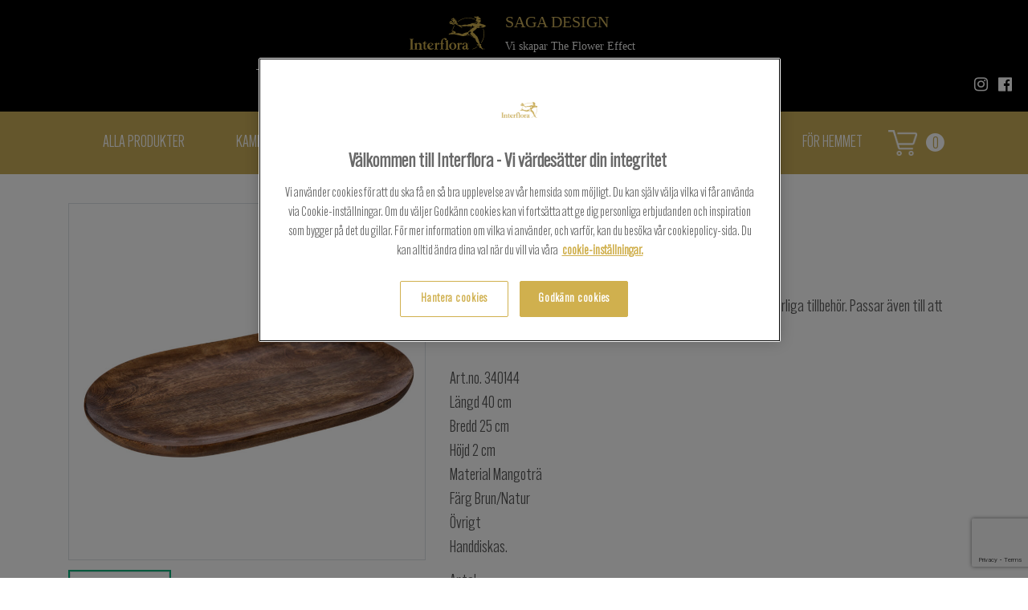

--- FILE ---
content_type: text/html; charset=utf-8
request_url: https://sagadesign.harnosand.interflora.se/3660-saga-design-harnosand/for-hemmet/inredning/bricka-i-tra-40x25x2
body_size: 7593
content:

<!DOCTYPE html>
<html class="html-sticky-footer" lang="sv">
<head>
	<script src="https://www.google.com/recaptcha/enterprise.js?render=6LdFYGwoAAAAALQu43QcscjvUj9RAzA3l3mtWa5a"></script>
	
	<meta charset="utf-8"/>
	<meta name="viewport" content="width=device-width, initial-scale=1, shrink-to-fit=yes">
	<meta name="format-detection" content="telephone=no">


	<link rel="manifest" href="/Assets/manifest.json">

		
		<title>Bricka i tr&#228; 40x25x2</title>

	<!-- Open Graph data -->
	<meta property="og:title" content="Bricka i tr&#228; 40x25x2"/>
	<meta property="og:type" content="website"/>
	<meta property="og:url" content="/3660-saga-design-harnosand/for-hemmet/inredning/bricka-i-tra-40x25x2/"/>
		<meta property="og:image" content="https://sagadesign.harnosand.interflora.se/siteassets/3660-saga-design/webshop/3d9acf4c-2360-488d-bb4e-be24294f8971.jpeg"/>
			<meta property="og:image" content="https://sagadesign.harnosand.interflora.se/siteassets/3660-saga-design/webshop/3d9acf4c-2360-488d-bb4e-be24294f8971.jpeg"/>

	<!-- OneTrust meddelande om samtycke till cookies börjar för sagadesign.harnosand.interflora.se -->
<script type="text/javascript" src="https://cdn.cookielaw.org/consent/9b9a5974-3f78-44f6-896d-525536497a23/OtAutoBlock.js" ></script>
<script src="https://cdn.cookielaw.org/scripttemplates/otSDKStub.js"  type="text/javascript" charset="UTF-8" data-domain-script="9b9a5974-3f78-44f6-896d-525536497a23" ></script>
<script type="text/javascript">
function OptanonWrapper() { }
</script>
<!-- OneTrust meddelande om samtycke till cookies slutar för sagadesign.harnosand.interflora.se -->

	<script>
        //Init google dataLayer on top for optimized context
        //Google Event Tracking
        window.dataLayer = window.dataLayer || [];
        //End Google Event Tracking
    </script>

		<script>
        window.dataLayer = window.dataLayer || [];
        dataLayer.push({
            'storeId': 3660
        });
        </script>
		<!-- Google Tag Manager -->
		<script>
            (function (w, d, s, l, i) {
                w[l] = w[l] || []; w[l].push({
                    'gtm.start': new Date().getTime(), event: 'gtm.js'
                });
                var f = d.getElementsByTagName(s)[0], j = d.createElement(s), dl = l != 'dataLayer' ? '&l=' + l : '';
                j.async = true;
                j.src = 'https://gtm.interflora.se/gtm.js?id=' + i + dl; f.parentNode.insertBefore(j,f);
            })(window, document, 'script', 'dataLayer', 'GTM-5MP3SJ9');
        </script>
		<!-- End Google Tag Manager -->
	<link href="/Assets/Style/localSitesIndex.css?t=6c02ac99-6226-4fd4-be6d-2bed49358934" rel="stylesheet"/>

	<link rel="apple-touch-icon" sizes="57x57" href="/Assets/Images/favico/apple-icon-57x57.png" />
<link rel="apple-touch-icon" sizes="60x60" href="/Assets/Images/favico/apple-icon-60x60.png" />
<link rel="apple-touch-icon" sizes="72x72" href="/Assets/Images/favico/apple-icon-72x72.png" />
<link rel="apple-touch-icon" sizes="76x76" href="/Assets/Images/favico/apple-icon-76x76.png" />
<link rel="apple-touch-icon" sizes="114x114" href="/Assets/Images/favico/apple-icon-114x114.png" />
<link rel="apple-touch-icon" sizes="120x120" href="/Assets/Images/favico/apple-icon-120x120.png" />
<link rel="apple-touch-icon" sizes="144x144" href="/Assets/Images/favico/apple-icon-144x144.png" />
<link rel="apple-touch-icon" sizes="152x152" href="/Assets/Images/favico/apple-icon-152x152.png" />
<link rel="apple-touch-icon" sizes="180x180" href="/Assets/Images/favico/apple-icon-180x180.png" />
<link rel="icon" type="image/png" sizes="192x192"  href="/Assets/Images/favico/android-icon-192x192.png" />
<link rel="icon" type="image/png" sizes="32x32" href="/Assets/Images/favico/favicon-32x32.png" />
<link rel="icon" type="image/png" sizes="96x96" href="/Assets/Images/favico/favicon-96x96.png" />
<link rel="icon" type="image/png" sizes="16x16" href="/Assets/Images/favico/favicon-16x16.png" />
<link rel="icon"  href="/Assets/Images/favico/favicon.ico" />
<meta name="msapplication-TileColor" content="#ffffff" />
<meta name="msapplication-TileImage" content="/Assets/Images/favico/ms-icon-144x144.png" />
<meta name="theme-color" content="#ffffff" />
	
<script type="text/javascript">var appInsights=window.appInsights||function(config){function t(config){i[config]=function(){var t=arguments;i.queue.push(function(){i[config].apply(i,t)})}}var i={config:config},u=document,e=window,o="script",s="AuthenticatedUserContext",h="start",c="stop",l="Track",a=l+"Event",v=l+"Page",r,f;setTimeout(function(){var t=u.createElement(o);t.src=config.url||"https://js.monitor.azure.com/scripts/a/ai.0.js";u.getElementsByTagName(o)[0].parentNode.appendChild(t)});try{i.cookie=u.cookie}catch(y){}for(i.queue=[],r=["Event","Exception","Metric","PageView","Trace","Dependency"];r.length;)t("track"+r.pop());return t("set"+s),t("clear"+s),t(h+a),t(c+a),t(h+v),t(c+v),t("flush"),config.disableExceptionTracking||(r="onerror",t("_"+r),f=e[r],e[r]=function(config,t,u,e,o){var s=f&&f(config,t,u,e,o);return s!==!0&&i["_"+r](config,t,u,e,o),s}),i}({instrumentationKey:"9ac44ea7-ceae-4db4-b340-b08fa95e8fb1",sdkExtension:"a"});window.appInsights=appInsights;appInsights.queue&&appInsights.queue.length===0&&appInsights.trackPageView();</script></head>

<body class="body-sticky-footer production">
    <!-- Google Tag Manager (noscript) --><!-- Google Tag Manager (noscript) -->
    <noscript>
        <iframe src="https://gtm.interflora.se/ns.html?id=GTM-5MP3SJ9"
                height="0" width="0"
                style="display:none;visibility:hidden"></iframe>
    </noscript>
    <!-- End Google Tag Manager (noscript) -->
<div id="body-content-wrapper">
    <nav class="navbar navbar-expand-lg navbar-dark bg-dark top-bar sticky-top pb-2 flex-lg-column">

        <div class="flex-row d-none d-lg-flex">
            <a class="navbar-brand navbar-brand-desktop" href="/">
                <img src="/Assets/Images/original.logo.svg" alt="interflora logo"/>
            </a>
            <div class="flex-lg-column ml-4 mt-2">
                    <span class="navbar-storename">
                        Saga Design
                    </span>
                <p class="p-0 nav-subtext">Vi skapar The Flower Effect</p>
            </div>
        </div>

        <button class="navbar-toggler" type="button" data-toggle="collapse" data-target="#navbarSupportedContent" aria-controls="navbarSupportedContent" aria-expanded="false" aria-label="Toggle navigation">
            <i class="fa fa-bars" aria-hidden="true"></i>
        </button>

        <div class="d-lg-none">
            <div class="w-100">
                <a class="navbar-brand" href="/">
                    <img class="h-100" src="/Assets/Images/original.logo.svg" alt="interflora logo"/>
                </a>
            </div>
            <div class="w-100 navbar-storename-container">

                    <span class="navbar-storename">
                        Saga Design
                    </span>
            </div>
        </div>
        <cart-sidebar class="mobile-cart d-lg-none" ref="cart" webshop-url="/varukorg/">
        </cart-sidebar>
        <div class="collapse navbar-collapse flex-row" id="navbarSupportedContent">
            <div class="d-lg-none">
                <button class="pl-0" data-toggle="collapse" data-target="#navbarSupportedContent">
                    <span aria-hidden="true">×</span>
                </button>
            </div>
            <ul class="navbar-nav mr-auto">
                    <li class="nav-item">
                        <a class="nav-link" href="/skicka-blommogram/">Skicka Blommogram</a>
                    </li>
                    <li class="nav-item">
                        <a class="nav-link" href="/foretag/">F&#246;retag</a>
                    </li>
                    <li class="nav-item">
                        <a class="nav-link" href="/brollop/">Br&#246;llop</a>
                    </li>
                    <li class="nav-item">
                        <a class="nav-link" href="/begravning/">Begravning</a>
                    </li>
                    <li class="nav-item">
                        <a class="nav-link" href="/om-oss/">Om oss</a>
                    </li>
                    <li class="nav-item">
                        <a class="nav-link" href="/event-och-kurser/">Event och kurser</a>
                    </li>
                    <li class="nav-item">
                        <a class="nav-link" href="/kontakt/">Kontakt</a>
                    </li>
                    <li class="nav-item">
                        <a class="nav-link" href="/webbshop/">Handla hos oss</a>
                    </li>
            </ul>
            <div class="social-media-wrapper">
                <a href="https://www.instagram.com/sagadesign_/" class="fa fa-instagram fa-sm" target="_blank" rel="noopener" aria-hidden="true"></a>
                <a href="https://www.facebook.com/sagasharnosand" target="_blank" rel="noopener" class="fa fa-facebook-official" aria-hidden="true"></a>
            </div>
        </div>
    </nav>

    <div>
        <main role="main">
            <div class=" container-fluid">
                



<div class="row mb-2 local-category-mobile-menu hidden-lg-up">
    <button class="btn btn-primary dropdown collapsed d-flex justify-content-between align-items-center col-12 pl-3" type="button" data-toggle="collapse" data-target="#collapseMobileMenu" role="button" aria-expanded="false" aria-controls="collapseMobileMenu">
        <span class="mr-1">Visa kategorier</span>
        <i class="when-closed fa fa-chevron-down text-sm"></i>
        <i class="when-open fa fa-chevron-up text-sm"></i>
    </button>
    <ul id="collapseMobileMenu" class="collapse mt-1" role="menu">
        <li class="main-category-item">
            <a href="/webbshop/" class="pl-3" style="text-decoration: none">Alla Produkter</a>
        </li>

            <li class="main-category-item"><a href="/3660-saga-design-harnosand/kampanjer/" class="pl-3" style="text-decoration: none">Kampanjer</a></li>
            <li class="main-category-item"><a href="/3660-saga-design-harnosand/snittblommor/" class="pl-3" style="text-decoration: none">Snittblommor</a></li>
                <li class="sub-category-item"><a href="/3660-saga-design-harnosand/snittblommor/manadsbuketten/" class="pl-4" style="text-decoration: none">M&#229;nadsbuketten</a></li>
                <li class="sub-category-item"><a href="/3660-saga-design-harnosand/snittblommor/sagas-buketter/" class="pl-4" style="text-decoration: none">Sagas Buketter</a></li>
                <li class="sub-category-item"><a href="/3660-saga-design-harnosand/snittblommor/blomboxar/" class="pl-4" style="text-decoration: none">Blomboxar</a></li>
                <li class="sub-category-item"><a href="/3660-saga-design-harnosand/snittblommor/rosor/" class="pl-4" style="text-decoration: none">Rosor</a></li>
                <li class="sub-category-item"><a href="/3660-saga-design-harnosand/snittblommor/tillvasprodukter/" class="pl-4" style="text-decoration: none">Tillvasprodukter</a></li>
            <li class="main-category-item"><a href="/3660-saga-design-harnosand/krukvaxter/" class="pl-3" style="text-decoration: none">Krukv&#228;xter</a></li>
                <li class="sub-category-item"><a href="/3660-saga-design-harnosand/krukvaxter/sagas-planteringar/" class="pl-4" style="text-decoration: none">Sagas Planteringar</a></li>
            <li class="main-category-item"><a href="/3660-saga-design-harnosand/ernst/" class="pl-3" style="text-decoration: none">Ernst</a></li>
                <li class="sub-category-item"><a href="/3660-saga-design-harnosand/ernst/ernst-vaser/" class="pl-4" style="text-decoration: none">Ernst Vaser</a></li>
                <li class="sub-category-item"><a href="/3660-saga-design-harnosand/ernst/ernst-krukor/" class="pl-4" style="text-decoration: none">Ernst Krukor</a></li>
                <li class="sub-category-item"><a href="/3660-saga-design-harnosand/ernst/ernst-kok/" class="pl-4" style="text-decoration: none">Ernst K&#246;k</a></li>
                <li class="sub-category-item"><a href="/3660-saga-design-harnosand/ernst/ernst-lyktor--ljusstakar/" class="pl-4" style="text-decoration: none">Ernst Lyktor &amp; Ljusstakar</a></li>
            <li class="main-category-item"><a href="/3660-saga-design-harnosand/krukor--vaser/" class="pl-3" style="text-decoration: none">Krukor &amp; vaser</a></li>
                <li class="sub-category-item"><a href="/3660-saga-design-harnosand/krukor--vaser/vaser/" class="pl-4" style="text-decoration: none">Vaser</a></li>
                <li class="sub-category-item"><a href="/3660-saga-design-harnosand/krukor--vaser/krukor/" class="pl-4" style="text-decoration: none">Krukor</a></li>
            <li class="main-category-item"><a href="/3660-saga-design-harnosand/for-hemmet/" class="pl-3" style="text-decoration: none">F&#246;r hemmet</a></li>
                <li class="sub-category-item"><a href="/3660-saga-design-harnosand/for-hemmet/inredning/" class="pl-4" style="text-decoration: none">Inredning</a></li>
                <li class="sub-category-item"><a href="/3660-saga-design-harnosand/for-hemmet/tradgard--skotsel/" class="pl-4" style="text-decoration: none">Tr&#228;dg&#229;rd &amp; Sk&#246;tsel</a></li>
                <li class="sub-category-item"><a href="/3660-saga-design-harnosand/for-hemmet/ljuslyktor/" class="pl-4" style="text-decoration: none">Ljuslyktor</a></li>
                <li class="sub-category-item"><a href="/3660-saga-design-harnosand/for-hemmet/oljelampor-/" class="pl-4" style="text-decoration: none">Oljelampor </a></li>
                <li class="sub-category-item"><a href="/3660-saga-design-harnosand/for-hemmet/textil/" class="pl-4" style="text-decoration: none">Textil</a></li>
                <li class="sub-category-item"><a href="/3660-saga-design-harnosand/for-hemmet/kok/" class="pl-4" style="text-decoration: none">K&#246;k</a></li>
                <li class="sub-category-item"><a href="/3660-saga-design-harnosand/for-hemmet/doft/" class="pl-4" style="text-decoration: none">Doft</a></li>
    </ul>
</div>

<div class="container-fluid local-product-category-menu container-fluid hidden-md-down">
    <div id="main-categories-menu">
        <ul class="my-auto">
            <li class="menu-item">
                <a href="/webbshop/" class="nav-link" style="text-decoration: none">Alla Produkter</a>
            </li>

                <li class="menu-item">
                    <a href="/3660-saga-design-harnosand/kampanjer/" class="nav-link">Kampanjer</a>
                </li>
                <div id="sub-categories-menu">
                    <ul class="my-auto">
                    </ul>
                </div>
                <li class="menu-item">
                    <a href="/3660-saga-design-harnosand/snittblommor/" class="nav-link">Snittblommor</a>
                </li>
                <div id="sub-categories-menu">
                    <ul class="my-auto">
                            <li class="menu-item">
                                <a href="/3660-saga-design-harnosand/snittblommor/manadsbuketten/" class="nav-link">M&#229;nadsbuketten</a>
                            </li>
                            <li class="menu-item">
                                <a href="/3660-saga-design-harnosand/snittblommor/sagas-buketter/" class="nav-link">Sagas Buketter</a>
                            </li>
                            <li class="menu-item">
                                <a href="/3660-saga-design-harnosand/snittblommor/blomboxar/" class="nav-link">Blomboxar</a>
                            </li>
                            <li class="menu-item">
                                <a href="/3660-saga-design-harnosand/snittblommor/rosor/" class="nav-link">Rosor</a>
                            </li>
                            <li class="menu-item">
                                <a href="/3660-saga-design-harnosand/snittblommor/tillvasprodukter/" class="nav-link">Tillvasprodukter</a>
                            </li>
                    </ul>
                </div>
                <li class="menu-item">
                    <a href="/3660-saga-design-harnosand/krukvaxter/" class="nav-link">Krukv&#228;xter</a>
                </li>
                <div id="sub-categories-menu">
                    <ul class="my-auto">
                            <li class="menu-item">
                                <a href="/3660-saga-design-harnosand/krukvaxter/sagas-planteringar/" class="nav-link">Sagas Planteringar</a>
                            </li>
                    </ul>
                </div>
                <li class="menu-item">
                    <a href="/3660-saga-design-harnosand/ernst/" class="nav-link">Ernst</a>
                </li>
                <div id="sub-categories-menu">
                    <ul class="my-auto">
                            <li class="menu-item">
                                <a href="/3660-saga-design-harnosand/ernst/ernst-vaser/" class="nav-link">Ernst Vaser</a>
                            </li>
                            <li class="menu-item">
                                <a href="/3660-saga-design-harnosand/ernst/ernst-krukor/" class="nav-link">Ernst Krukor</a>
                            </li>
                            <li class="menu-item">
                                <a href="/3660-saga-design-harnosand/ernst/ernst-kok/" class="nav-link">Ernst K&#246;k</a>
                            </li>
                            <li class="menu-item">
                                <a href="/3660-saga-design-harnosand/ernst/ernst-lyktor--ljusstakar/" class="nav-link">Ernst Lyktor &amp; Ljusstakar</a>
                            </li>
                    </ul>
                </div>
                <li class="menu-item">
                    <a href="/3660-saga-design-harnosand/krukor--vaser/" class="nav-link">Krukor &amp; vaser</a>
                </li>
                <div id="sub-categories-menu">
                    <ul class="my-auto">
                            <li class="menu-item">
                                <a href="/3660-saga-design-harnosand/krukor--vaser/vaser/" class="nav-link">Vaser</a>
                            </li>
                            <li class="menu-item">
                                <a href="/3660-saga-design-harnosand/krukor--vaser/krukor/" class="nav-link">Krukor</a>
                            </li>
                    </ul>
                </div>
                <li class="menu-item">
                    <a href="/3660-saga-design-harnosand/for-hemmet/" class="nav-link">F&#246;r hemmet</a>
                </li>
                <div id="sub-categories-menu">
                    <ul class="my-auto">
                            <li class="menu-item">
                                <a href="/3660-saga-design-harnosand/for-hemmet/inredning/" class="nav-link">Inredning</a>
                            </li>
                            <li class="menu-item">
                                <a href="/3660-saga-design-harnosand/for-hemmet/tradgard--skotsel/" class="nav-link">Tr&#228;dg&#229;rd &amp; Sk&#246;tsel</a>
                            </li>
                            <li class="menu-item">
                                <a href="/3660-saga-design-harnosand/for-hemmet/ljuslyktor/" class="nav-link">Ljuslyktor</a>
                            </li>
                            <li class="menu-item">
                                <a href="/3660-saga-design-harnosand/for-hemmet/oljelampor-/" class="nav-link">Oljelampor </a>
                            </li>
                            <li class="menu-item">
                                <a href="/3660-saga-design-harnosand/for-hemmet/textil/" class="nav-link">Textil</a>
                            </li>
                            <li class="menu-item">
                                <a href="/3660-saga-design-harnosand/for-hemmet/kok/" class="nav-link">K&#246;k</a>
                            </li>
                            <li class="menu-item">
                                <a href="/3660-saga-design-harnosand/for-hemmet/doft/" class="nav-link">Doft</a>
                            </li>
                    </ul>
                </div>
            <cart-sidebar class="float-md-right my-auto" ref="cart" webshop-url="/varukorg/">
            </cart-sidebar>
        </ul>
    </div>
</div>

<product-details :model="{&quot;showNutritionBagAddon&quot;:false,&quot;variants&quot;:[{&quot;code&quot;:&quot;Bricka-i-tra-40x25x2_2&quot;,&quot;image&quot;:{&quot;url&quot;:&quot;/siteassets/3660-saga-design/webshop/3d9acf4c-2360-488d-bb4e-be24294f8971.jpeg&quot;,&quot;altText&quot;:null,&quot;height&quot;:0,&quot;width&quot;:0},&quot;name&quot;:&quot;Bricka i tr&#228; 40x25x2&quot;,&quot;shortName&quot;:null,&quot;price&quot;:439.0,&quot;taxInPercent&quot;:25.0,&quot;priceAfterDiscount&quot;:439.000000000,&quot;isCustomerSpecifiedPrice&quot;:false,&quot;isCustomColours&quot;:false,&quot;isCustomDescription&quot;:false,&quot;isLetUsCreate&quot;:false,&quot;ignoreBroker&quot;:false,&quot;addons&quot;:[],&quot;isDigital&quot;:false,&quot;isGiftCardProduct&quot;:false,&quot;productCategory&quot;:&quot;BasicAssortment&quot;,&quot;extraImageUrls&quot;:[],&quot;inStock&quot;:true,&quot;fastTrackSupported&quot;:true,&quot;deliveryAvailableFromDate&quot;:null}],&quot;currentContent&quot;:{&quot;contentLink&quot;:&quot;23653__CatalogContent&quot;},&quot;layout&quot;:null,&quot;section&quot;:null,&quot;isGiftCardProduct&quot;:false,&quot;internationalVariantCode&quot;:null,&quot;availableColours&quot;:[],&quot;internationalDeliveryInformation&quot;:null,&quot;intercatCode&quot;:null,&quot;promotedVariantCode&quot;:null,&quot;productGroupDescription&quot;:null,&quot;disabledProduct&quot;:false,&quot;homeProductCategory&quot;:null,&quot;deliveryAvailableFromText&quot;:&quot;Denna produkt finns f&#246;r leverans fr.o.m.&quot;,&quot;product&quot;:{&quot;image&quot;:{&quot;url&quot;:&quot;/siteassets/3660-saga-design/webshop/3d9acf4c-2360-488d-bb4e-be24294f8971.jpeg&quot;,&quot;altText&quot;:null,&quot;height&quot;:0,&quot;width&quot;:0},&quot;id&quot;:23653,&quot;code&quot;:&quot;Bricka-i-tra-40x25x2_1&quot;,&quot;name&quot;:&quot;Bricka i tr&#228; 40x25x2&quot;,&quot;text&quot;:null,&quot;htmlDescription&quot;:&quot;En dekorativ bricka att servera frukosten p&#229; eller goda ostar med h&#228;rliga tillbeh&#246;r. Passar &#228;ven till att skapa vackra stilleben med kryddor och annat fint p&#229; den.\n\nArt.no.\t340144\nL&#228;ngd\t40 cm\nBredd\t25 cm\nH&#246;jd\t2 cm\nMaterial\tMangotr&#228;\nF&#228;rg\tBrun/Natur\n&#214;vrigt\t\nHanddiskas.&quot;,&quot;expandDescription&quot;:false,&quot;htmlDeclarationOfContents&quot;:null,&quot;url&quot;:&quot;/3660-saga-design-harnosand/for-hemmet/inredning/bricka-i-tra-40x25x2&quot;,&quot;colours&quot;:[],&quot;variants&quot;:[{&quot;id&quot;:23654,&quot;code&quot;:&quot;Bricka-i-tra-40x25x2_2&quot;,&quot;name&quot;:&quot;Bricka i tr&#228; 40x25x2&quot;,&quot;shortName&quot;:null,&quot;standoutText&quot;:null,&quot;htmlDeliveryInformation&quot;:null,&quot;price&quot;:439.000000000,&quot;taxInPercent&quot;:25.0,&quot;taxAmount&quot;:0.0,&quot;taxAmountAfterDiscount&quot;:0.0,&quot;inStock&quot;:true,&quot;subscriptionFee&quot;:null,&quot;discount&quot;:{&quot;amount&quot;:0.0,&quot;discountType&quot;:&quot;None&quot;,&quot;priceAfterDiscount&quot;:439.000000000},&quot;image&quot;:{&quot;url&quot;:&quot;/siteassets/3660-saga-design/webshop/3d9acf4c-2360-488d-bb4e-be24294f8971.jpeg&quot;,&quot;altText&quot;:null,&quot;height&quot;:0,&quot;width&quot;:0},&quot;focusOnBottomOfImage&quot;:false,&quot;isCustomDescriptionVariant&quot;:false,&quot;isCustomColoursVariant&quot;:false,&quot;isCustomerSpecifiedPrice&quot;:false,&quot;isLetUsCreate&quot;:false,&quot;isLocalVariant&quot;:false,&quot;isNettoVariant&quot;:false,&quot;ignoreBroker&quot;:false,&quot;isDigital&quot;:false,&quot;isBundle&quot;:false,&quot;availableLocalCategories&quot;:[],&quot;isAssortmentVariant&quot;:false,&quot;variantImages&quot;:[],&quot;teaserPreambleText&quot;:null,&quot;teaserText&quot;:&quot;En dekorativ bricka att servera frukosten p&#229; eller goda ostar med h&#228;rliga tillbeh&#246;r. Passar &#228;ven till att skapa vackra stilleben med kryddor och annat fint p&#229; den.\n\nArt.no.\t340144\nL&#228;ngd\t40 cm\nBredd\t25 cm\nH&#246;jd\t2 cm\nMaterial\tMangotr&#228;\nF&#228;rg\tBrun/Natur\n&#214;vrigt\t\nHanddiskas.&quot;,&quot;inventory&quot;:999.0,&quot;allowedDeliveringMembers&quot;:[],&quot;relatedVariants&quot;:[],&quot;isDeliverableToCurrentPostalCode&quot;:false,&quot;fortnoxArticleCode&quot;:null,&quot;deliveryAvailableFromDate&quot;:null,&quot;fastTrackSupported&quot;:true,&quot;productCategory&quot;:&quot;BasicAssortment&quot;,&quot;calculatedDeliveryDateNotSupported&quot;:false}],&quot;minPrice&quot;:439.000000000,&quot;isBundle&quot;:false,&quot;isGiftCard&quot;:false,&quot;isAssortment&quot;:false,&quot;fromPrice&quot;:439.000000000,&quot;toPrice&quot;:439.000000000,&quot;discount&quot;:{&quot;type&quot;:&quot;None&quot;,&quot;amount&quot;:0.0,&quot;fromPriceAfterDiscount&quot;:439.000000000},&quot;hasVariantCustomerSpecifiedPrice&quot;:false,&quot;index&quot;:0,&quot;extraImageUrl&quot;:&quot;/siteassets/3660-saga-design/webshop/3d9acf4c-2360-488d-bb4e-be24294f8971.jpeg&quot;,&quot;teaserImageShow&quot;:&quot;/siteassets/3660-saga-design/webshop/3d9acf4c-2360-488d-bb4e-be24294f8971.jpeg&quot;,&quot;internationalCategories&quot;:null,&quot;promotedVariantCode&quot;:null,&quot;promotedVariantTeaserPreambleText&quot;:&quot;&quot;,&quot;variantSelectionText&quot;:null,&quot;disableProduct&quot;:false,&quot;noIndex&quot;:false,&quot;productType&quot;:&quot;InterfloraProduct&quot;,&quot;startPublish&quot;:&quot;2022-04-20T07:59:00Z&quot;,&quot;stopPublish&quot;:&quot;2032-04-20T11:59:18.667Z&quot;},&quot;selectedVariantCode&quot;:null,&quot;selectedVariant&quot;:{&quot;id&quot;:23654,&quot;code&quot;:&quot;Bricka-i-tra-40x25x2_2&quot;,&quot;name&quot;:&quot;Bricka i tr&#228; 40x25x2&quot;,&quot;shortName&quot;:null,&quot;standoutText&quot;:null,&quot;htmlDeliveryInformation&quot;:null,&quot;price&quot;:439.000000000,&quot;taxInPercent&quot;:25.0,&quot;taxAmount&quot;:0.0,&quot;taxAmountAfterDiscount&quot;:0.0,&quot;inStock&quot;:true,&quot;subscriptionFee&quot;:null,&quot;discount&quot;:{&quot;amount&quot;:0.0,&quot;discountType&quot;:&quot;None&quot;,&quot;priceAfterDiscount&quot;:439.000000000},&quot;image&quot;:{&quot;url&quot;:&quot;/siteassets/3660-saga-design/webshop/3d9acf4c-2360-488d-bb4e-be24294f8971.jpeg&quot;,&quot;altText&quot;:null,&quot;height&quot;:0,&quot;width&quot;:0},&quot;focusOnBottomOfImage&quot;:false,&quot;isCustomDescriptionVariant&quot;:false,&quot;isCustomColoursVariant&quot;:false,&quot;isCustomerSpecifiedPrice&quot;:false,&quot;isLetUsCreate&quot;:false,&quot;isLocalVariant&quot;:false,&quot;isNettoVariant&quot;:false,&quot;ignoreBroker&quot;:false,&quot;isDigital&quot;:false,&quot;isBundle&quot;:false,&quot;availableLocalCategories&quot;:[],&quot;isAssortmentVariant&quot;:false,&quot;variantImages&quot;:[],&quot;teaserPreambleText&quot;:null,&quot;teaserText&quot;:&quot;En dekorativ bricka att servera frukosten p&#229; eller goda ostar med h&#228;rliga tillbeh&#246;r. Passar &#228;ven till att skapa vackra stilleben med kryddor och annat fint p&#229; den.\n\nArt.no.\t340144\nL&#228;ngd\t40 cm\nBredd\t25 cm\nH&#246;jd\t2 cm\nMaterial\tMangotr&#228;\nF&#228;rg\tBrun/Natur\n&#214;vrigt\t\nHanddiskas.&quot;,&quot;inventory&quot;:999.0,&quot;allowedDeliveringMembers&quot;:[],&quot;relatedVariants&quot;:[],&quot;isDeliverableToCurrentPostalCode&quot;:false,&quot;fortnoxArticleCode&quot;:null,&quot;deliveryAvailableFromDate&quot;:null,&quot;fastTrackSupported&quot;:true,&quot;productCategory&quot;:&quot;BasicAssortment&quot;,&quot;calculatedDeliveryDateNotSupported&quot;:false}}" webshop-url="/varukorg/"></product-details>

            </div>
        </main>
    </div>

    <div id="breakpoint-tester">
    <div class="visible-xxs"></div>
    <div class="visible-xs"></div>
    <div class="visible-sm"></div>
    <div class="visible-md"></div>
    <div class="visible-lg"></div>
    <div class="visible-xl"></div>
</div>
    <div class="modal-backdrop loader-backdrop d-none" id="loader-with-backdrop">
    <i class="fa fa-spinner fa-pulse fa-3x fa-fw margin-bottom"></i>
</div>

    
<div ng-controller="MobileScrollButtonController as msbController" class="hideMobileArrow" scroll>
    <div class="d-sm-none" ng-if="!msbController.isHome">
        <a class="mobile-scroll-icon" id="mobile-scroll-icon" ng-click="msbController.scrollToTop()">
            
            <svg width="32" height="32" xmlns="http://www.w3.org/2000/svg">
                <g>
                    <line stroke="#fff" stroke-width="3" stroke-linecap="undefined" stroke-linejoin="undefined" id="svg_7" y2="8.405758" x2="16.67708" y1="22.310974" x1="2.925709" fill-opacity="null" stroke-opacity="null" fill="none" />
                    <line stroke="#fff" stroke-width="3" stroke-linecap="undefined" stroke-linejoin="undefined" id="svg_8" y2="22.350845" x2="29.074292" y1="8.44563" x1="15.32292" fill-opacity="null" stroke-opacity="null" fill="none" />
                </g>
            </svg>
            
        </a>
    </div>
</div>
    <div class="footer-push"></div>
</div>


<footer class="footer sticky-footer d-print-none py-4">
    <div class="container pl-0">
        <div class="row mx-0">
            <div class="col-md-3 col-xs-6 pr-0 text-left">
                
<ul>
    
        <li>
            <a href="/skicka-blommogram/">Skicka Blommogram</a> 
        </li>
    
        <li>
            <a href="/foretag/">F&#246;retag</a> 
        </li>
    
        <li>
            <a href="/om-oss/">Om oss</a> 
        </li>
    
        <li>
            <a href="/kontakt/">Kontakt</a> 
        </li>
    
        <li>
            <a href="/webbshop/">Webbshop</a> 
        </li>
    
</ul>
            </div>
            <div class="col-md-3 col-xs-6 pr-0 footer-contact-info">
                <div>
                    Telefon: +46611550750
                </div>
                <div>
                    E-post: info@sagadesign-ab.se
                </div>
                <div>
                    V&#228;stra Kyrkogatan 2
                </div>
                <div>
                    871 31 H&#196;RN&#214;SAND
                </div>
            </div>

            <div class="col-md-3 col-xs-6 pr-0 text-left">
                <div class="row payment-icons-wrapper">
                    <div class="col-12">
                        <div class="payment-icons payment-icons-klarna"></div>
                        <div class="payment-icons payment-icons-mastercard"></div>
                        <div class="payment-icons payment-icons-visa"></div>
                    </div>
                    <div class="col-12">
                        <div class="payment-icons payment-icons-american"></div>
                        <div class="payment-icons payment-icons-eurocard"></div>
                        <div class="payment-icons payment-icons-swish"></div>
                    </div>
                </div>
            </div>
            <div class="social-media-wrapper col-md-3 col-xs-6 pr-0 text-right">
                <a href="https://www.instagram.com/sagadesign_/" class="fa fa-instagram fa-2x" target="_blank" rel="noopener" aria-hidden="true"></a>
                <a href="https://www.facebook.com/sagasharnosand" target="_blank" rel="noopener" class="fa fa-facebook-official fa-2x" aria-hidden="true"></a>
            </div>
        </div>
    </div>
</footer>

<script>
    window.environment = 'production'; // development, integration, preproduction, production

    window.currentMember = {"memberId":3660,"memberName":null,"memberAddress":"Västra Kyrkogatan 2","memberPostalCode":"871 31","memberCity":"HÄRNÖSAND","memberPhone":"+46611550750"};
</script>

<script src="/Assets/Script/localSitesLibs.js?t=6c02ac99-6226-4fd4-be6d-2bed49358934"></script>
<script src="/Assets/Script/localSites-bundle.js?t=6c02ac99-6226-4fd4-be6d-2bed49358934"></script>
<script src="/Assets/Script/localSitesIndex.js?t=6c02ac99-6226-4fd4-be6d-2bed49358934"></script>



<script>
        $(function () {
            setScrollbarVar();
            $.ajax({
                complete: function () {
                    setScrollbarVar();
                }
            });
        });

        function setScrollbarVar() {
            document.documentElement.style.setProperty('--scrollbar-width', (window.innerWidth - document.documentElement.clientWidth) + "px");
        }
    </script>
</body>
</html>


--- FILE ---
content_type: text/html; charset=utf-8
request_url: https://www.google.com/recaptcha/enterprise/anchor?ar=1&k=6LdFYGwoAAAAALQu43QcscjvUj9RAzA3l3mtWa5a&co=aHR0cHM6Ly9zYWdhZGVzaWduLmhhcm5vc2FuZC5pbnRlcmZsb3JhLnNlOjQ0Mw..&hl=en&v=PoyoqOPhxBO7pBk68S4YbpHZ&size=invisible&anchor-ms=20000&execute-ms=30000&cb=1lkqurx5712w
body_size: 48771
content:
<!DOCTYPE HTML><html dir="ltr" lang="en"><head><meta http-equiv="Content-Type" content="text/html; charset=UTF-8">
<meta http-equiv="X-UA-Compatible" content="IE=edge">
<title>reCAPTCHA</title>
<style type="text/css">
/* cyrillic-ext */
@font-face {
  font-family: 'Roboto';
  font-style: normal;
  font-weight: 400;
  font-stretch: 100%;
  src: url(//fonts.gstatic.com/s/roboto/v48/KFO7CnqEu92Fr1ME7kSn66aGLdTylUAMa3GUBHMdazTgWw.woff2) format('woff2');
  unicode-range: U+0460-052F, U+1C80-1C8A, U+20B4, U+2DE0-2DFF, U+A640-A69F, U+FE2E-FE2F;
}
/* cyrillic */
@font-face {
  font-family: 'Roboto';
  font-style: normal;
  font-weight: 400;
  font-stretch: 100%;
  src: url(//fonts.gstatic.com/s/roboto/v48/KFO7CnqEu92Fr1ME7kSn66aGLdTylUAMa3iUBHMdazTgWw.woff2) format('woff2');
  unicode-range: U+0301, U+0400-045F, U+0490-0491, U+04B0-04B1, U+2116;
}
/* greek-ext */
@font-face {
  font-family: 'Roboto';
  font-style: normal;
  font-weight: 400;
  font-stretch: 100%;
  src: url(//fonts.gstatic.com/s/roboto/v48/KFO7CnqEu92Fr1ME7kSn66aGLdTylUAMa3CUBHMdazTgWw.woff2) format('woff2');
  unicode-range: U+1F00-1FFF;
}
/* greek */
@font-face {
  font-family: 'Roboto';
  font-style: normal;
  font-weight: 400;
  font-stretch: 100%;
  src: url(//fonts.gstatic.com/s/roboto/v48/KFO7CnqEu92Fr1ME7kSn66aGLdTylUAMa3-UBHMdazTgWw.woff2) format('woff2');
  unicode-range: U+0370-0377, U+037A-037F, U+0384-038A, U+038C, U+038E-03A1, U+03A3-03FF;
}
/* math */
@font-face {
  font-family: 'Roboto';
  font-style: normal;
  font-weight: 400;
  font-stretch: 100%;
  src: url(//fonts.gstatic.com/s/roboto/v48/KFO7CnqEu92Fr1ME7kSn66aGLdTylUAMawCUBHMdazTgWw.woff2) format('woff2');
  unicode-range: U+0302-0303, U+0305, U+0307-0308, U+0310, U+0312, U+0315, U+031A, U+0326-0327, U+032C, U+032F-0330, U+0332-0333, U+0338, U+033A, U+0346, U+034D, U+0391-03A1, U+03A3-03A9, U+03B1-03C9, U+03D1, U+03D5-03D6, U+03F0-03F1, U+03F4-03F5, U+2016-2017, U+2034-2038, U+203C, U+2040, U+2043, U+2047, U+2050, U+2057, U+205F, U+2070-2071, U+2074-208E, U+2090-209C, U+20D0-20DC, U+20E1, U+20E5-20EF, U+2100-2112, U+2114-2115, U+2117-2121, U+2123-214F, U+2190, U+2192, U+2194-21AE, U+21B0-21E5, U+21F1-21F2, U+21F4-2211, U+2213-2214, U+2216-22FF, U+2308-230B, U+2310, U+2319, U+231C-2321, U+2336-237A, U+237C, U+2395, U+239B-23B7, U+23D0, U+23DC-23E1, U+2474-2475, U+25AF, U+25B3, U+25B7, U+25BD, U+25C1, U+25CA, U+25CC, U+25FB, U+266D-266F, U+27C0-27FF, U+2900-2AFF, U+2B0E-2B11, U+2B30-2B4C, U+2BFE, U+3030, U+FF5B, U+FF5D, U+1D400-1D7FF, U+1EE00-1EEFF;
}
/* symbols */
@font-face {
  font-family: 'Roboto';
  font-style: normal;
  font-weight: 400;
  font-stretch: 100%;
  src: url(//fonts.gstatic.com/s/roboto/v48/KFO7CnqEu92Fr1ME7kSn66aGLdTylUAMaxKUBHMdazTgWw.woff2) format('woff2');
  unicode-range: U+0001-000C, U+000E-001F, U+007F-009F, U+20DD-20E0, U+20E2-20E4, U+2150-218F, U+2190, U+2192, U+2194-2199, U+21AF, U+21E6-21F0, U+21F3, U+2218-2219, U+2299, U+22C4-22C6, U+2300-243F, U+2440-244A, U+2460-24FF, U+25A0-27BF, U+2800-28FF, U+2921-2922, U+2981, U+29BF, U+29EB, U+2B00-2BFF, U+4DC0-4DFF, U+FFF9-FFFB, U+10140-1018E, U+10190-1019C, U+101A0, U+101D0-101FD, U+102E0-102FB, U+10E60-10E7E, U+1D2C0-1D2D3, U+1D2E0-1D37F, U+1F000-1F0FF, U+1F100-1F1AD, U+1F1E6-1F1FF, U+1F30D-1F30F, U+1F315, U+1F31C, U+1F31E, U+1F320-1F32C, U+1F336, U+1F378, U+1F37D, U+1F382, U+1F393-1F39F, U+1F3A7-1F3A8, U+1F3AC-1F3AF, U+1F3C2, U+1F3C4-1F3C6, U+1F3CA-1F3CE, U+1F3D4-1F3E0, U+1F3ED, U+1F3F1-1F3F3, U+1F3F5-1F3F7, U+1F408, U+1F415, U+1F41F, U+1F426, U+1F43F, U+1F441-1F442, U+1F444, U+1F446-1F449, U+1F44C-1F44E, U+1F453, U+1F46A, U+1F47D, U+1F4A3, U+1F4B0, U+1F4B3, U+1F4B9, U+1F4BB, U+1F4BF, U+1F4C8-1F4CB, U+1F4D6, U+1F4DA, U+1F4DF, U+1F4E3-1F4E6, U+1F4EA-1F4ED, U+1F4F7, U+1F4F9-1F4FB, U+1F4FD-1F4FE, U+1F503, U+1F507-1F50B, U+1F50D, U+1F512-1F513, U+1F53E-1F54A, U+1F54F-1F5FA, U+1F610, U+1F650-1F67F, U+1F687, U+1F68D, U+1F691, U+1F694, U+1F698, U+1F6AD, U+1F6B2, U+1F6B9-1F6BA, U+1F6BC, U+1F6C6-1F6CF, U+1F6D3-1F6D7, U+1F6E0-1F6EA, U+1F6F0-1F6F3, U+1F6F7-1F6FC, U+1F700-1F7FF, U+1F800-1F80B, U+1F810-1F847, U+1F850-1F859, U+1F860-1F887, U+1F890-1F8AD, U+1F8B0-1F8BB, U+1F8C0-1F8C1, U+1F900-1F90B, U+1F93B, U+1F946, U+1F984, U+1F996, U+1F9E9, U+1FA00-1FA6F, U+1FA70-1FA7C, U+1FA80-1FA89, U+1FA8F-1FAC6, U+1FACE-1FADC, U+1FADF-1FAE9, U+1FAF0-1FAF8, U+1FB00-1FBFF;
}
/* vietnamese */
@font-face {
  font-family: 'Roboto';
  font-style: normal;
  font-weight: 400;
  font-stretch: 100%;
  src: url(//fonts.gstatic.com/s/roboto/v48/KFO7CnqEu92Fr1ME7kSn66aGLdTylUAMa3OUBHMdazTgWw.woff2) format('woff2');
  unicode-range: U+0102-0103, U+0110-0111, U+0128-0129, U+0168-0169, U+01A0-01A1, U+01AF-01B0, U+0300-0301, U+0303-0304, U+0308-0309, U+0323, U+0329, U+1EA0-1EF9, U+20AB;
}
/* latin-ext */
@font-face {
  font-family: 'Roboto';
  font-style: normal;
  font-weight: 400;
  font-stretch: 100%;
  src: url(//fonts.gstatic.com/s/roboto/v48/KFO7CnqEu92Fr1ME7kSn66aGLdTylUAMa3KUBHMdazTgWw.woff2) format('woff2');
  unicode-range: U+0100-02BA, U+02BD-02C5, U+02C7-02CC, U+02CE-02D7, U+02DD-02FF, U+0304, U+0308, U+0329, U+1D00-1DBF, U+1E00-1E9F, U+1EF2-1EFF, U+2020, U+20A0-20AB, U+20AD-20C0, U+2113, U+2C60-2C7F, U+A720-A7FF;
}
/* latin */
@font-face {
  font-family: 'Roboto';
  font-style: normal;
  font-weight: 400;
  font-stretch: 100%;
  src: url(//fonts.gstatic.com/s/roboto/v48/KFO7CnqEu92Fr1ME7kSn66aGLdTylUAMa3yUBHMdazQ.woff2) format('woff2');
  unicode-range: U+0000-00FF, U+0131, U+0152-0153, U+02BB-02BC, U+02C6, U+02DA, U+02DC, U+0304, U+0308, U+0329, U+2000-206F, U+20AC, U+2122, U+2191, U+2193, U+2212, U+2215, U+FEFF, U+FFFD;
}
/* cyrillic-ext */
@font-face {
  font-family: 'Roboto';
  font-style: normal;
  font-weight: 500;
  font-stretch: 100%;
  src: url(//fonts.gstatic.com/s/roboto/v48/KFO7CnqEu92Fr1ME7kSn66aGLdTylUAMa3GUBHMdazTgWw.woff2) format('woff2');
  unicode-range: U+0460-052F, U+1C80-1C8A, U+20B4, U+2DE0-2DFF, U+A640-A69F, U+FE2E-FE2F;
}
/* cyrillic */
@font-face {
  font-family: 'Roboto';
  font-style: normal;
  font-weight: 500;
  font-stretch: 100%;
  src: url(//fonts.gstatic.com/s/roboto/v48/KFO7CnqEu92Fr1ME7kSn66aGLdTylUAMa3iUBHMdazTgWw.woff2) format('woff2');
  unicode-range: U+0301, U+0400-045F, U+0490-0491, U+04B0-04B1, U+2116;
}
/* greek-ext */
@font-face {
  font-family: 'Roboto';
  font-style: normal;
  font-weight: 500;
  font-stretch: 100%;
  src: url(//fonts.gstatic.com/s/roboto/v48/KFO7CnqEu92Fr1ME7kSn66aGLdTylUAMa3CUBHMdazTgWw.woff2) format('woff2');
  unicode-range: U+1F00-1FFF;
}
/* greek */
@font-face {
  font-family: 'Roboto';
  font-style: normal;
  font-weight: 500;
  font-stretch: 100%;
  src: url(//fonts.gstatic.com/s/roboto/v48/KFO7CnqEu92Fr1ME7kSn66aGLdTylUAMa3-UBHMdazTgWw.woff2) format('woff2');
  unicode-range: U+0370-0377, U+037A-037F, U+0384-038A, U+038C, U+038E-03A1, U+03A3-03FF;
}
/* math */
@font-face {
  font-family: 'Roboto';
  font-style: normal;
  font-weight: 500;
  font-stretch: 100%;
  src: url(//fonts.gstatic.com/s/roboto/v48/KFO7CnqEu92Fr1ME7kSn66aGLdTylUAMawCUBHMdazTgWw.woff2) format('woff2');
  unicode-range: U+0302-0303, U+0305, U+0307-0308, U+0310, U+0312, U+0315, U+031A, U+0326-0327, U+032C, U+032F-0330, U+0332-0333, U+0338, U+033A, U+0346, U+034D, U+0391-03A1, U+03A3-03A9, U+03B1-03C9, U+03D1, U+03D5-03D6, U+03F0-03F1, U+03F4-03F5, U+2016-2017, U+2034-2038, U+203C, U+2040, U+2043, U+2047, U+2050, U+2057, U+205F, U+2070-2071, U+2074-208E, U+2090-209C, U+20D0-20DC, U+20E1, U+20E5-20EF, U+2100-2112, U+2114-2115, U+2117-2121, U+2123-214F, U+2190, U+2192, U+2194-21AE, U+21B0-21E5, U+21F1-21F2, U+21F4-2211, U+2213-2214, U+2216-22FF, U+2308-230B, U+2310, U+2319, U+231C-2321, U+2336-237A, U+237C, U+2395, U+239B-23B7, U+23D0, U+23DC-23E1, U+2474-2475, U+25AF, U+25B3, U+25B7, U+25BD, U+25C1, U+25CA, U+25CC, U+25FB, U+266D-266F, U+27C0-27FF, U+2900-2AFF, U+2B0E-2B11, U+2B30-2B4C, U+2BFE, U+3030, U+FF5B, U+FF5D, U+1D400-1D7FF, U+1EE00-1EEFF;
}
/* symbols */
@font-face {
  font-family: 'Roboto';
  font-style: normal;
  font-weight: 500;
  font-stretch: 100%;
  src: url(//fonts.gstatic.com/s/roboto/v48/KFO7CnqEu92Fr1ME7kSn66aGLdTylUAMaxKUBHMdazTgWw.woff2) format('woff2');
  unicode-range: U+0001-000C, U+000E-001F, U+007F-009F, U+20DD-20E0, U+20E2-20E4, U+2150-218F, U+2190, U+2192, U+2194-2199, U+21AF, U+21E6-21F0, U+21F3, U+2218-2219, U+2299, U+22C4-22C6, U+2300-243F, U+2440-244A, U+2460-24FF, U+25A0-27BF, U+2800-28FF, U+2921-2922, U+2981, U+29BF, U+29EB, U+2B00-2BFF, U+4DC0-4DFF, U+FFF9-FFFB, U+10140-1018E, U+10190-1019C, U+101A0, U+101D0-101FD, U+102E0-102FB, U+10E60-10E7E, U+1D2C0-1D2D3, U+1D2E0-1D37F, U+1F000-1F0FF, U+1F100-1F1AD, U+1F1E6-1F1FF, U+1F30D-1F30F, U+1F315, U+1F31C, U+1F31E, U+1F320-1F32C, U+1F336, U+1F378, U+1F37D, U+1F382, U+1F393-1F39F, U+1F3A7-1F3A8, U+1F3AC-1F3AF, U+1F3C2, U+1F3C4-1F3C6, U+1F3CA-1F3CE, U+1F3D4-1F3E0, U+1F3ED, U+1F3F1-1F3F3, U+1F3F5-1F3F7, U+1F408, U+1F415, U+1F41F, U+1F426, U+1F43F, U+1F441-1F442, U+1F444, U+1F446-1F449, U+1F44C-1F44E, U+1F453, U+1F46A, U+1F47D, U+1F4A3, U+1F4B0, U+1F4B3, U+1F4B9, U+1F4BB, U+1F4BF, U+1F4C8-1F4CB, U+1F4D6, U+1F4DA, U+1F4DF, U+1F4E3-1F4E6, U+1F4EA-1F4ED, U+1F4F7, U+1F4F9-1F4FB, U+1F4FD-1F4FE, U+1F503, U+1F507-1F50B, U+1F50D, U+1F512-1F513, U+1F53E-1F54A, U+1F54F-1F5FA, U+1F610, U+1F650-1F67F, U+1F687, U+1F68D, U+1F691, U+1F694, U+1F698, U+1F6AD, U+1F6B2, U+1F6B9-1F6BA, U+1F6BC, U+1F6C6-1F6CF, U+1F6D3-1F6D7, U+1F6E0-1F6EA, U+1F6F0-1F6F3, U+1F6F7-1F6FC, U+1F700-1F7FF, U+1F800-1F80B, U+1F810-1F847, U+1F850-1F859, U+1F860-1F887, U+1F890-1F8AD, U+1F8B0-1F8BB, U+1F8C0-1F8C1, U+1F900-1F90B, U+1F93B, U+1F946, U+1F984, U+1F996, U+1F9E9, U+1FA00-1FA6F, U+1FA70-1FA7C, U+1FA80-1FA89, U+1FA8F-1FAC6, U+1FACE-1FADC, U+1FADF-1FAE9, U+1FAF0-1FAF8, U+1FB00-1FBFF;
}
/* vietnamese */
@font-face {
  font-family: 'Roboto';
  font-style: normal;
  font-weight: 500;
  font-stretch: 100%;
  src: url(//fonts.gstatic.com/s/roboto/v48/KFO7CnqEu92Fr1ME7kSn66aGLdTylUAMa3OUBHMdazTgWw.woff2) format('woff2');
  unicode-range: U+0102-0103, U+0110-0111, U+0128-0129, U+0168-0169, U+01A0-01A1, U+01AF-01B0, U+0300-0301, U+0303-0304, U+0308-0309, U+0323, U+0329, U+1EA0-1EF9, U+20AB;
}
/* latin-ext */
@font-face {
  font-family: 'Roboto';
  font-style: normal;
  font-weight: 500;
  font-stretch: 100%;
  src: url(//fonts.gstatic.com/s/roboto/v48/KFO7CnqEu92Fr1ME7kSn66aGLdTylUAMa3KUBHMdazTgWw.woff2) format('woff2');
  unicode-range: U+0100-02BA, U+02BD-02C5, U+02C7-02CC, U+02CE-02D7, U+02DD-02FF, U+0304, U+0308, U+0329, U+1D00-1DBF, U+1E00-1E9F, U+1EF2-1EFF, U+2020, U+20A0-20AB, U+20AD-20C0, U+2113, U+2C60-2C7F, U+A720-A7FF;
}
/* latin */
@font-face {
  font-family: 'Roboto';
  font-style: normal;
  font-weight: 500;
  font-stretch: 100%;
  src: url(//fonts.gstatic.com/s/roboto/v48/KFO7CnqEu92Fr1ME7kSn66aGLdTylUAMa3yUBHMdazQ.woff2) format('woff2');
  unicode-range: U+0000-00FF, U+0131, U+0152-0153, U+02BB-02BC, U+02C6, U+02DA, U+02DC, U+0304, U+0308, U+0329, U+2000-206F, U+20AC, U+2122, U+2191, U+2193, U+2212, U+2215, U+FEFF, U+FFFD;
}
/* cyrillic-ext */
@font-face {
  font-family: 'Roboto';
  font-style: normal;
  font-weight: 900;
  font-stretch: 100%;
  src: url(//fonts.gstatic.com/s/roboto/v48/KFO7CnqEu92Fr1ME7kSn66aGLdTylUAMa3GUBHMdazTgWw.woff2) format('woff2');
  unicode-range: U+0460-052F, U+1C80-1C8A, U+20B4, U+2DE0-2DFF, U+A640-A69F, U+FE2E-FE2F;
}
/* cyrillic */
@font-face {
  font-family: 'Roboto';
  font-style: normal;
  font-weight: 900;
  font-stretch: 100%;
  src: url(//fonts.gstatic.com/s/roboto/v48/KFO7CnqEu92Fr1ME7kSn66aGLdTylUAMa3iUBHMdazTgWw.woff2) format('woff2');
  unicode-range: U+0301, U+0400-045F, U+0490-0491, U+04B0-04B1, U+2116;
}
/* greek-ext */
@font-face {
  font-family: 'Roboto';
  font-style: normal;
  font-weight: 900;
  font-stretch: 100%;
  src: url(//fonts.gstatic.com/s/roboto/v48/KFO7CnqEu92Fr1ME7kSn66aGLdTylUAMa3CUBHMdazTgWw.woff2) format('woff2');
  unicode-range: U+1F00-1FFF;
}
/* greek */
@font-face {
  font-family: 'Roboto';
  font-style: normal;
  font-weight: 900;
  font-stretch: 100%;
  src: url(//fonts.gstatic.com/s/roboto/v48/KFO7CnqEu92Fr1ME7kSn66aGLdTylUAMa3-UBHMdazTgWw.woff2) format('woff2');
  unicode-range: U+0370-0377, U+037A-037F, U+0384-038A, U+038C, U+038E-03A1, U+03A3-03FF;
}
/* math */
@font-face {
  font-family: 'Roboto';
  font-style: normal;
  font-weight: 900;
  font-stretch: 100%;
  src: url(//fonts.gstatic.com/s/roboto/v48/KFO7CnqEu92Fr1ME7kSn66aGLdTylUAMawCUBHMdazTgWw.woff2) format('woff2');
  unicode-range: U+0302-0303, U+0305, U+0307-0308, U+0310, U+0312, U+0315, U+031A, U+0326-0327, U+032C, U+032F-0330, U+0332-0333, U+0338, U+033A, U+0346, U+034D, U+0391-03A1, U+03A3-03A9, U+03B1-03C9, U+03D1, U+03D5-03D6, U+03F0-03F1, U+03F4-03F5, U+2016-2017, U+2034-2038, U+203C, U+2040, U+2043, U+2047, U+2050, U+2057, U+205F, U+2070-2071, U+2074-208E, U+2090-209C, U+20D0-20DC, U+20E1, U+20E5-20EF, U+2100-2112, U+2114-2115, U+2117-2121, U+2123-214F, U+2190, U+2192, U+2194-21AE, U+21B0-21E5, U+21F1-21F2, U+21F4-2211, U+2213-2214, U+2216-22FF, U+2308-230B, U+2310, U+2319, U+231C-2321, U+2336-237A, U+237C, U+2395, U+239B-23B7, U+23D0, U+23DC-23E1, U+2474-2475, U+25AF, U+25B3, U+25B7, U+25BD, U+25C1, U+25CA, U+25CC, U+25FB, U+266D-266F, U+27C0-27FF, U+2900-2AFF, U+2B0E-2B11, U+2B30-2B4C, U+2BFE, U+3030, U+FF5B, U+FF5D, U+1D400-1D7FF, U+1EE00-1EEFF;
}
/* symbols */
@font-face {
  font-family: 'Roboto';
  font-style: normal;
  font-weight: 900;
  font-stretch: 100%;
  src: url(//fonts.gstatic.com/s/roboto/v48/KFO7CnqEu92Fr1ME7kSn66aGLdTylUAMaxKUBHMdazTgWw.woff2) format('woff2');
  unicode-range: U+0001-000C, U+000E-001F, U+007F-009F, U+20DD-20E0, U+20E2-20E4, U+2150-218F, U+2190, U+2192, U+2194-2199, U+21AF, U+21E6-21F0, U+21F3, U+2218-2219, U+2299, U+22C4-22C6, U+2300-243F, U+2440-244A, U+2460-24FF, U+25A0-27BF, U+2800-28FF, U+2921-2922, U+2981, U+29BF, U+29EB, U+2B00-2BFF, U+4DC0-4DFF, U+FFF9-FFFB, U+10140-1018E, U+10190-1019C, U+101A0, U+101D0-101FD, U+102E0-102FB, U+10E60-10E7E, U+1D2C0-1D2D3, U+1D2E0-1D37F, U+1F000-1F0FF, U+1F100-1F1AD, U+1F1E6-1F1FF, U+1F30D-1F30F, U+1F315, U+1F31C, U+1F31E, U+1F320-1F32C, U+1F336, U+1F378, U+1F37D, U+1F382, U+1F393-1F39F, U+1F3A7-1F3A8, U+1F3AC-1F3AF, U+1F3C2, U+1F3C4-1F3C6, U+1F3CA-1F3CE, U+1F3D4-1F3E0, U+1F3ED, U+1F3F1-1F3F3, U+1F3F5-1F3F7, U+1F408, U+1F415, U+1F41F, U+1F426, U+1F43F, U+1F441-1F442, U+1F444, U+1F446-1F449, U+1F44C-1F44E, U+1F453, U+1F46A, U+1F47D, U+1F4A3, U+1F4B0, U+1F4B3, U+1F4B9, U+1F4BB, U+1F4BF, U+1F4C8-1F4CB, U+1F4D6, U+1F4DA, U+1F4DF, U+1F4E3-1F4E6, U+1F4EA-1F4ED, U+1F4F7, U+1F4F9-1F4FB, U+1F4FD-1F4FE, U+1F503, U+1F507-1F50B, U+1F50D, U+1F512-1F513, U+1F53E-1F54A, U+1F54F-1F5FA, U+1F610, U+1F650-1F67F, U+1F687, U+1F68D, U+1F691, U+1F694, U+1F698, U+1F6AD, U+1F6B2, U+1F6B9-1F6BA, U+1F6BC, U+1F6C6-1F6CF, U+1F6D3-1F6D7, U+1F6E0-1F6EA, U+1F6F0-1F6F3, U+1F6F7-1F6FC, U+1F700-1F7FF, U+1F800-1F80B, U+1F810-1F847, U+1F850-1F859, U+1F860-1F887, U+1F890-1F8AD, U+1F8B0-1F8BB, U+1F8C0-1F8C1, U+1F900-1F90B, U+1F93B, U+1F946, U+1F984, U+1F996, U+1F9E9, U+1FA00-1FA6F, U+1FA70-1FA7C, U+1FA80-1FA89, U+1FA8F-1FAC6, U+1FACE-1FADC, U+1FADF-1FAE9, U+1FAF0-1FAF8, U+1FB00-1FBFF;
}
/* vietnamese */
@font-face {
  font-family: 'Roboto';
  font-style: normal;
  font-weight: 900;
  font-stretch: 100%;
  src: url(//fonts.gstatic.com/s/roboto/v48/KFO7CnqEu92Fr1ME7kSn66aGLdTylUAMa3OUBHMdazTgWw.woff2) format('woff2');
  unicode-range: U+0102-0103, U+0110-0111, U+0128-0129, U+0168-0169, U+01A0-01A1, U+01AF-01B0, U+0300-0301, U+0303-0304, U+0308-0309, U+0323, U+0329, U+1EA0-1EF9, U+20AB;
}
/* latin-ext */
@font-face {
  font-family: 'Roboto';
  font-style: normal;
  font-weight: 900;
  font-stretch: 100%;
  src: url(//fonts.gstatic.com/s/roboto/v48/KFO7CnqEu92Fr1ME7kSn66aGLdTylUAMa3KUBHMdazTgWw.woff2) format('woff2');
  unicode-range: U+0100-02BA, U+02BD-02C5, U+02C7-02CC, U+02CE-02D7, U+02DD-02FF, U+0304, U+0308, U+0329, U+1D00-1DBF, U+1E00-1E9F, U+1EF2-1EFF, U+2020, U+20A0-20AB, U+20AD-20C0, U+2113, U+2C60-2C7F, U+A720-A7FF;
}
/* latin */
@font-face {
  font-family: 'Roboto';
  font-style: normal;
  font-weight: 900;
  font-stretch: 100%;
  src: url(//fonts.gstatic.com/s/roboto/v48/KFO7CnqEu92Fr1ME7kSn66aGLdTylUAMa3yUBHMdazQ.woff2) format('woff2');
  unicode-range: U+0000-00FF, U+0131, U+0152-0153, U+02BB-02BC, U+02C6, U+02DA, U+02DC, U+0304, U+0308, U+0329, U+2000-206F, U+20AC, U+2122, U+2191, U+2193, U+2212, U+2215, U+FEFF, U+FFFD;
}

</style>
<link rel="stylesheet" type="text/css" href="https://www.gstatic.com/recaptcha/releases/PoyoqOPhxBO7pBk68S4YbpHZ/styles__ltr.css">
<script nonce="-7cJbV6pe_Z56xXJ-IERuQ" type="text/javascript">window['__recaptcha_api'] = 'https://www.google.com/recaptcha/enterprise/';</script>
<script type="text/javascript" src="https://www.gstatic.com/recaptcha/releases/PoyoqOPhxBO7pBk68S4YbpHZ/recaptcha__en.js" nonce="-7cJbV6pe_Z56xXJ-IERuQ">
      
    </script></head>
<body><div id="rc-anchor-alert" class="rc-anchor-alert"></div>
<input type="hidden" id="recaptcha-token" value="[base64]">
<script type="text/javascript" nonce="-7cJbV6pe_Z56xXJ-IERuQ">
      recaptcha.anchor.Main.init("[\x22ainput\x22,[\x22bgdata\x22,\x22\x22,\[base64]/[base64]/[base64]/bmV3IHJbeF0oY1swXSk6RT09Mj9uZXcgclt4XShjWzBdLGNbMV0pOkU9PTM/bmV3IHJbeF0oY1swXSxjWzFdLGNbMl0pOkU9PTQ/[base64]/[base64]/[base64]/[base64]/[base64]/[base64]/[base64]/[base64]\x22,\[base64]\\u003d\x22,\x22wrXCt8KLfsOzccOUw5zCp8KDHsOFBsKYw7YewpQuwp7CiMKUw44hwp5Bw47DhcKTCMKBWcKRYjbDlMKdw4oFFFXClsO0AH3DgQLDtWLCmEgRfwvCgxTDjVFDOkZRc8OcZMO1w4xoN1HCpRtMBsKGbjZqwp8Hw6bDhcKmMsKwwpbCrMKfw7NEw4xaNcKtE3/DvcO7ZcOnw5TDuS3ClcO1wowWGsO/GCTCksOhGHZgHcOjw47CmQzDpsOKBE4qwqPDumbCvsOGwrzDq8OLfxbDh8KXwr7CvHvCgXYcw6rDisK5wroyw6w+wqzCrsKrwrjDrVfDuMKDwpnDn397wqhpw4Q7w5nDusK+QMKBw58OGMOMX8KXaA/CjMK3wqoTw7fChBfCmDo3WAzCnjshwoLDgBsRdyfClT7Cp8ODYsKrwo8aWSbDh8KnCEI5w6DCncOew4TCtMKDRMOwwpFgJlvCucOtVGMyw5PCrl7ChcKGw7LDvWzDg1XCg8KhaHdyO8Kww7weBm3Do8K6wr4cCmDCvsKBaMKQDiMYDsK/[base64]/wphJTjJ2UFp/woMlw7TDkMK+K8KjwpjDkE/CqsOcNMOew6Zjw5ENw4ECbExWZhvDsD9GYsKkwo54djzDh8OHYk93w4lhQcOqAsO0Zwgew7MxCcOMw5bClsKsdw/Cg8O+MGwzw6k6Qy1iXMK+wqLCnlpjPMOhw6bCrMKVwofDuBXChcOaw4/[base64]/w6DDiELCiQ3CkCgFUcOmw4Rhw5TDihjDr1bCgTMjAVzDnmDDvWQHw68URU7Ch8O1w6/DvMO1wpFzDMOrAcO0L8OXd8KjwoUHw54tAcOxw5Qbwo/DuGwMLsOgTMO4F8KWJgPCoMKRNwHCu8KjwqrCsVTCg0kwU8OXwpTChSwvchx/wp3Cn8OMwo4cw4sCwr3Cki4ow5/[base64]/w4Fmw5/[base64]/[base64]/T8OrZVHCucKkIcKUCMKPF1nCocOhwqDDmVhNXsOwHsK6wp3DpzzDkMOPwoDCjcKaY8O7w4vCusOkw47DsxAoHcKqf8OGEwYJW8OTTDjCjRnDisKZZcKcRMKvwqjCt8KHODbCtsKXwqrCsjNAwq7CqE49E8KCbz4cwovDrDDCosOxw5HCrMK/[base64]/VFAkw6bCjCjDhcO1w7xvSkgjUFXCmlPCkBQ9wpjDrT7DlsOob1fCo8KQeVnCo8KrJ2Fjw5XDk8OEwqvDjMOaLn8UYsK/w6poAklMwrELNMK1XsKaw5pYUcKBDjMLdMO4IMKUw7XCtMKCw6ZzW8KYFkrDksOje0XDsMKcwrvDsX7CosOFcl4GGMKzw77DsS1NwpzCtMO4DcK4w5J3PsKUYUDCiMKHwr3CpwfCmD8wwpwoYl9JwqzCnj85w7dsw5rDucO8w4vDtMKhCGoSw5JcwrZuRMO9an/[base64]/CgArDhzcUwoNzwoBAAcOQwo/[base64]/U3hvwqswRcOjwoPCnX9ewpR3Yy8Ww514w7bCmDMgPzFww7BwcMOUJsKNwobCh8K5w7xnw7/CugXDu8K+wr8BO8O1woplw71AFHl7w5xVT8KDGhTDt8OYIsO2fsKsBcO0HsOyRDLCg8O4CMOyw5wgeTsowpTCvmvDqSPDjcOgPSHDqU8wwqBHGMOvwpATw5lDbcKlE8OmFyQ/[base64]/ChzvDlk/DrFlNw4h7w4lyw7Zyw5w2w7XDg8ONZ8K+fcKjwoHCjMOHwot2ZcOMMy/Cl8KBw6TCtMKJwp4KZWjCh1PClcOhNBAew4rDh8KSVRbDjw7DoS4Ww5PCrcOWTi5ic1gbwr4rw4bCqhgSwqdeXMKUw5cwwooUwpTCrgRkw7V4wqrDhE9pMcKiPMOvDmfDkFEDWsO9wopIwpDCmzFCwp5MwrMXW8K0w4dMwqLDlcK+wos9b0nCm1fCjcOXT3fCt8OhOm/[base64]/[base64]/CncOJUsK8BcKDO8O1SkjCjsOWw67DjxQpw4HDocKnwr7CuhdVwobDlsKRwoRVwpFVwrzDixo/B1nCv8OzasOsw7Zlw4HDiCDChnE8wqMuw63CmT/ChghuCMKiMy3DjcKoLSDDlysYKcKmwrnDr8K6AMO1HFFxwrxUI8K5wpzCmMKvw6LCi8KSUwIlwpHCgjIuNsKSw5LCgTo/[base64]/wobCoTjDmnHCmAMpw7HClCzCqFoxw7cRw6LDoh3Cm8OydMKOw4jDncOBw4QpPAlZw7NNN8KTwovCo27CoMOUwrMXwr/CmMOqw43CowdpwoHDjgdcPMOPLh1DwrjDhcOBw7HDjSt3LsOhKcOxw6lZdsOhYXNiwqkAesO5w7Z6w7A7w5XChG4xwq7Dn8KLw7bCvcOpN10ALcO0QTXDiHTCnilhwr3ChcKFwoPDiBrDgMKXCQ3DgsKDwo/CksOSUwXDmkfDgw4QwpvClMKXGMKlZcK/w7pZwpfDosOtwoAEw6fCi8Kjw5rCg23DvxcJR8OTwrJNFS/CicOMw7rDnMOKw7HCgU/Dt8KCw4DCkjDCuMKTwrDCksOgw7ZsO19pCsOGwr0+w4tRBsOTLhcYWMKNBUTDkcKQK8KNw67CvhbCuRdefn1gwpvCgHIkH2LDt8O6DmHDuMO7w7tMKEvCujHDucO4w7Y4wrnDoMObbxvCmcKAw7gLQMK8wp3DgMKCHycLV1zDnl4SwrxzIsOoGMOvw70MwqZHwr/CvsOXNsOuw6FAwq/Cu8OnwrQYw5bCm1XDvMKUBXNyw7fCtWwdK8KxRcO5woLDrsOHw4bDqXXCnsK+X2oew6jCo1HDu1zDpG7Dq8Kgw4QJwpLCrcK0w79pSWt+W8KiE3ojw5TDtlJ3MEZ3AsOISMKvwo7Dgio+woPDv09/[base64]/Dv8KwCEHDrMOjUjhsA8KfMRhqwpHDvMOCXU8bw4B9bAUNw4ESJg7DgMKjwq4XNsO7w5DDksO4FirDk8O7w5fDv0jDtMOXw7Fmw7RLBi3CosKXCcKeAi/Cr8KMTXHClMOmwoNoVBsUw5wJEA1ZdsOgwodRwoHCq8Omw5kqSCHCp00Dwp5zw5oRw4cMw6MVw6zCrcO3w5k/[base64]/woUEw4DDs8Ouw7TCtHDCrMOpdwE7wpEWLmINw757QGbDpwPChAEtwrZRwqg5woF/wpgqwrjCjVQkacKtw7/DqARhwq/CvkbDksKRZMK5w5vDk8KYwo7DqcODwqvDkhLCjlt7w5bDhFZ2A8K6wp0AwrDDvhDCvMKXBsKGwqPDq8KlfsKJwq9/NGLDicOaNApfPkpYH1YsbFrDlMOjbXYFw6sbwrMNHjxkwoPDp8OxSUorb8KOBxpmeipUI8OifsOlB8KmAsO/wpEdw4kLwpsQwr0bw5BVYFYdIHxkwpINYRDDmMONw7Juwq/DoWjDqR/DusOcw6fCoC3Ck8O8SMK8w7Q1wpfDhHx6LlA5HcKWDhpHMsOdB8O/[base64]/CsQ/DrCPDtkFeIcKOwrbDsWF+LCYOTBYkT0l2w6FVOSfDkHzDtMKXw7PCtUUCcQHDpUICfUXCu8K6wrUCaMKQCklLw6EUa1BxwpjCicOpw6zCjTsmwrpEXTtDwqR7w7zChyNgwo5IOMKBwrXCu8OQw4Vjw7ZQJsKbwqvDvcO/MMO/wo7DpHjDhQnCssO1wpDDgUsTPxRJwpLDkyvDtsOQBT3DqghDw6PDmSTDvi4aw6x7wpnDkMOQwqN2w53Ctg/CocOIwp1tSjofwr8GEMK9w4rDm03DjkPCtiTCkMOrwqRZwonDjsOkwoLCjSZ8OcO2woDDjMKywokmNGDDgMODwrlTccKEw7vCisONw6XDrsKPwrTDjE/DjcOPwq9Pw5JNw6RGJcOJW8KmwrVgHMOCw4DCvMOjw7U3Fzk3XC7Dj1fCnGnDl0zDlHtOUcKWTMOpP8OaTR1Sw4k8GD7CpwfCtsO/FMKVw5rCgGdgwrliZsO/PMKewoR7FsKebcKfCDBbw7gIZGJgeMONw4XDrT/CgR9dw7zDtsKiR8OpwofDtS/CjMKaQMOUL2FyDMKAfARywoQrw6cYw6xzw4wVw6xJIMOYw7wiw7rDscOewqQ4woHDkkAoccK1W8OPBsKywpnDvUc3F8K5GsKCWXjConDDn2bDhEZFQFbCqBM1wo/Dl1nCslMcX8OPw5HDscOFw43CkzhmDsO+LCxfw4wAw7DCkS/DqcK0w5YXw5TClMK2YMOsSsKqUMKyEMKwwpMKeMOLH2ckYsKuw6fCu8KgwprCocKGw5bCpcOfF0xgCWfCsMOcDERicjoaVSRfw5TCtcKuHw7DqcO4PXPCkmhKwpdDw5XCgMKTw4JzGcOPwrwRXDTCi8O5w6ZEBTHDnnR/w5rCisOvw4/ClznDi13Dr8KWwo8Ww4h7ZUgJw7TDowLCosKTw7tVw4HDpsOefsOEwo1BwqNJw6bDkXLDlMOKLSTDi8OQw4vDj8OhXsKvw7xrwrQGTWc9Mh5mPWDCj1h4wpEsw4rDrsK5w6fDg8OHMsOIwp4TasKqVMKzwp/ClTEXY0fCoHTDgx/CjcKxw47Do8Oiwpl7w5ASdQXDuSvCtk/ChkLCqMKcw4JrPsKewrVMX8KDDcOrX8O/[base64]/[base64]/w6h8fMKWRA/Dq8KGYMKpw6cNwp8ZWCTDksOyYMOhR1bCpcO6w50vw40WwpPDlsOhw7NhQEAzHcKiw6kbM8OQwpEOwrcLwpRXO8KHX3nCvMKEL8KCUsOROhvCh8O0wqPCkcOMH04aw4TCqCAjMgbChEvDpDUAw7TDuzbCjAlyL37Cindjwp/[base64]/wr/[base64]/DvcKNCMKGwoHDncKAwoLCgnXDhcOxwolsHQ/DqMKCwpzCiSFRw455Fh7DhntdasOMw7zDnV1cw4FRJlTDoMO9cnghfnQew5jCscOsWVvDpC5kwrt6w7rCicKcUMKNMcKSw5xaw7RtJMK5wrbClsKdSQ/CilDDqgcxwq/[base64]/Dn8OPwrTCsGnCogd8wos8w50yAUrCscORwrrDv8KpcsO6HyXCgsOuOgkaw4FdWx/[base64]/[base64]/[base64]/w65vXVXCvcKpw5EHwpHCocKbI30WwqIHbzNNwp1kIcO4w4BhVMO+wqvCpx5gwrHDtcKmwqojYVR6YsOeCgVbwoUzP8KWw7/DoMK4wpUvw7fDpUcyw4hIwqV6MA0CAMKvOG/[base64]/CnlAnwrjDpcOSw7vDmC7DgjdzBhlsR8KSwpAoEMOdw5BUwpxXa8K4wp/[base64]/DkcKBcMKrwpsVwpfChsK4woZQEMO0wr7CpsKXNsKwfgbDvcOJD1zCg0lmAsKgwpjCmsKdUsKvasKQwr7Cn0HCpTbDigfCqybClcOFdho0w4lKw43CvsKnKV/[base64]/d2kgJMKHw7fDjlF6wqbCmWHCuMKvJcOEM1DDtB/Dnn/CncOqGCHDmx4Dw5N2P3sJPcOgw4c5X8K4w6PCllXCp0vCr8KDw5LDsBJzw7XCuF9JO8O+w6/Dig3Cj35CwpHCigIIwofCgsOfe8OEa8O2wpzDlkYkVQjDmSUDwrpybibCkBMSw7PCscKse30FwoFCw6t/wqsSw7JuCMOKVsOpwpNmwr8iTGvDklN/O8O/wojDqjZMwrQZwo3DtMKvKMKLEMOcBG8UwrglwpHCn8OOdsKfKTBre8O9NgDCvBDDp2HDgMKWQsOiwpIHEsOew7/ChWYgw6jDtcOEdcO9w43CmQbCl213wqg0w4Q4wrxnw6kRw7xzFcKFd8KEwr/Dj8K6P8KTFRTDqjAFd8ODwq/DssO/w50oZcOOHcOkworDrcOBNUtlwqrCtXXDh8OFLsOGwo/CuFDCmyx3QcOBHSR3E8OJw79vw5w/wo/ClcOGKTRfw4rCpSjDqsKfaSNww5XCozLCk8OxwpfDmWXCjTMTDX/DhAUUIsKAwrnCqVfDqsK5OzrCq0BWBxMDT8K4fz7Dp8O3woo1woAAw7l6PMKIwoPCrcOww73DvG7CvGUGf8KifsOyTl3CscOPOHsxWcKueH8AQCvCl8KOwpnDl1vDqMK9w4RTw5Y1woQAwq1mfV7CoMOOIsK/EcOhD8K1Q8KiwrZ5w6d0ShBTYncvw7vDrUPDvWRAwr7ClMO1aQMcAQzCucKzOhd2H8KLKifCh8KNAUArwpN1w7fCvcKeUw/CpzbDlsOYwojDm8K/HzXCo0jDo0PChMOiGFPDmgNbJxbCrDQvw4nDosK3ZBPDvRklw57CisKjw4DCjcKmOEpPew8dCcKbwp56OcOsPUF+w7IVw6nCiivDvMOkw5wsfk8DwqtGw4xIw4/DiAnCv8Omw609wrYyw6XCiWJDH3nDmibCiXV1I1c7UcKpw7x6TcOVw6TCpcKyGMKlw7/CisO3NRF+NBLDpsK3w4IoYSLDn0QfIyckOcOQERHCtMKkw6wSZBhCKSnDhMK8BMKWJMKlwqbDv8OGNlTDt2bDvDEPw6HCl8O5Q0XDohsKXj/DhTMvw614KMODBR/DlzXDp8OBSGBqIwXCvFsrwo80J1sIwpoGwqp8bmDDm8OXwovCoWgeY8KxOcKYYMKyZUQPSsKmCsK/w6MAw7rCgmBSbUrCkWYgOcOTOXVTfCsiODYdQU3DpHrCjHPCiQ8hw7xXwrN5X8O3BVQ0d8KTw7rCiMKOw6LCt0Erw789BsKgYMOnQEzCjGBew7JIHGLDqx3CsMO0w6XCnltbUnjDsypNRsO/wpt1EQFEeW0TSE5vGnHCulLCpsKxBi/DpArDnF7CjwHDuw/DrxHCjRTDrcOAJMKaJUjDmMKAZXILTyB5JxjCsWNpFxJUdMKhw5jDr8OWRcOJY8OJA8KhUh4yVV9Rw4vCn8OgHkM6w5HDvAXCncOgw53CqWXCsEQAwoxGwrF6d8KuwoXDnywpwpLDrWfCksKcI8Otw7U7SMKOVCtBVMKhw6Q/[base64]/DhSDCrsKiYix/YTjCsMK1NsObwogmesKGwr3ComfCk8KUXMOhRQDCkTkEwp3DpynDiARzMsKcwrXDoCHClcOyOsOZRXMBfcOjw6csWAzCrAzClF5LEsOBFcOrwrfDoXjDt8ODHQTDqCbCmm44ZMOewr3CngTCnBnCik/DimLDkmHChkBsGiPDn8KmGsOVwojCqMO/[base64]/DtnM8G2LDrcK0IQx+w5HDtxPClcKIwrwtfT/DmsOcAXjCvcOVCW0HUcKsasOww4RIRl7DhMOvw6vDnQbCn8OofMKscsK4WsOYfnQGMsKFw7HDt3QnwoUNOVjDqCfDnDPCqMOyIgoFw6bDpsOMwq/DvsO9wrUnwqsIw4cbw6FSwqABw5jDiMKLw7dGwpdhd3LCo8KpwqQowqJJw6NdNMOvE8Oiw63ClMOBw7Q/L1TDicKqw57CoiTDo8Khw7rChsOrwoEmdcOgRcKoS8OXRsKswoodbMORUydmw4DCgDk+w4diw5PDrB3Dq8KPDcKJK2LDjcOcw6nDhyEFwoViEkMAw5BJAcKcFsO7woFzA10jwppgP13CuglgMsOCdx5racKCw4LCqh92Y8KtccKUQ8OnNSXDgQjDkcO8wrTDmsOowq/DvcKiQcKdwoRefcKJw51+worDkgVIwpFsw6/[base64]/[base64]/DnlZ4wqbDiMOSwrAjwo3Ds8K5wobCjcKzdjwtwqDCtlXDoXYSwq7CicOdwqY0McKVw6tPIMOEwos/PsOBwpDCkMK0aMOWMMKCw6rDmm7Dj8Kfw4QpXMO3GsKZeMOkw5nCrMOKGsOkZRbCvTEjw6R6w7PDgsOkN8OMWsOgHsO6MXUaeSvCuVzCp8KrBi1iw6Nyw4DDi1AgaDbCvUZtJ8OKPsOew5jDpcOOw4/DsAvCiG/Dl1FwwpjCjSjCqcOpwoDDuAfDksKBwrsFw5x5w71dw5k8E3jCgT/DmiQYw4/CjQhkKcO6wr0Gw41vIsKVw4LCscKVJsKzwqbCpTHDiwXDgRjCnMOkAwMMwp93WUwIwpTDrFQ8RQ7CgcKqTMK5O0fCocKGd8KjesKAYWPDpRPCpMO1R0UIYcKNXsKXwofCrD3Dh0lAwq/[base64]/CqsKXwpd4woN1w7rDrsK6w4DDhnx6exVYw4lxDVg+XBHDhcKxwpB2UWJ1fUgnwobCkkvDolPDmzPDuRjDrsK2Wy8Iw4nCuD9xw5fCrsOsFh/DhMOPcsKRwoxURMKqw5puNR/[base64]/DpGXCk8KLwojDpkhaXwXDgcKxw507wpTCrsKKw63DnyTDrzcrNRp/CcO7w7lQbsO5woDCuMKsNcO8I8Kuw7V+worDrUbDtsKxcmRiJFPDn8OwOcOawoLCoMKUQBXDqivDv0wxw7fCjMOdwoEPwp/CsyXDlSLDkBQZWnkSFMKTesOcYMOFw5AywooNCiTDvDQ2w4BXI0vDp8O/wrQZa8K1wqcTYVlqwoVPw6AYZMOARhjDpEEyaMOJJgI1VMK/w7I0w6fDgsOAdzTDgw7DvTPCscOBGynCg8O8w4PDkXnDhMOPwpbDsDN4w4HCh8OkHTp5wrAYw74FDz/DklpYL8Oww6V7wq/DlUhtwqddUcO3YsKTwqTCt8K/wrbCll8CwpYMw7jCrMOxw4HDqnzDoMK7DcKrwrPDvCcXBhAnGBjDlMKOwoNrw6hiwoMDLsK7EsKgwqTDnCvCrFs8w6J2SHjDv8KLw7YefnsqO8KLwpVLYsO3aGdbw5IkwpxHJSvCocOfw6HCqsO0PxFZw73Dh8KtwpPDoS/[base64]/CtQ10K8KdwoswdwhUw6TDgi7CucOAw6/DkMOOZMOuwprCnMKTwoDCjQBKwp8HdsONwo9awrxBw77DkMOgC1fCoVDCnSZ0wqkHVcOpwrfDo8KYU8O7w5TCnMKww7pTGnDDr8KUwq3CmsOrcGPCu1VcwqLDgBd/w6XCiFbDpUAdRQcgZMOdY2o/ZRHCvmzCq8Klwp3CocOSI3fCuXfCrysMWQ/[base64]/CiAbDjQRRw4PDiMOVZxrCl8OGQ8Kow4p0ScOOwrxiw4h/wpHCqMODwpNsRAzDnsOmJGkdwq/Ckg5kN8OnSQTChWkSZAjDnMK/cXzCj8Opw4B3wonCjMKFJsOFWCPDgsOgCWlvFlsaG8OsNGcFw7guAMOww5TCi04mDUbCq0PCjgwOWcKMwpxSZ2RPbjjCi8Ozw5U2AMKxfMOmRz1Vw5R4w6PCgBbCjsK5w53CncK3w4HDgzoxwo/Crx0awojCssKZbMKUwo3CpcODdBHDnsK5Y8KfEsKvw6pvOcOMYG7Dr8KmO2HDmsO6woDChcOeL8O5wovDgnDDhsKYTcKzw6RwGxnDhcKTPcOdwoQmw5Brw7FqIsKbTUdOwrhMw7guMMK0wprDt0QEJ8O+ZShGw4XDjsOEwpkHw5sIw7s/[base64]/UcOdw53DicKcwqfDgUkWNcOkwrTDscOWwpw8PyYpQcOOw4/DtgN0w4xRw53Dtg9fwp/DnX7CtsKdw7vDncOvwq/CisKfU8O8IsKlfMO8w6RPwrUyw614w5HCpMOZw4UIXsKwX0vCuiXDlj3DlcKTw53CiUjCpcOrWzZvPg3CpjHDqsOcJMK/XV/Ch8KiQVA6X8OMX0PCsMOzGsOCw7ZdTzIEw53DjcKKwrvDpj8Uw5zDoMK0NcK6PMOrXyHDoGJqXwHCmmrCqifDtywXwoBwAsOJw4N0PsOIKcKQNMOiwpJmDR/DnsK6w6R4NMKGwoJow4PCsBMuw4DDgR0beUMIUjLCqcO9w4NFwovDkMKKw6J5w4/DjFoNw5hTVcO8O8KtY8K4wrTDj8KOUTDDllwxwpJswrwSwpZDwppRL8Kcw7XCkANxNcOPOj/[base64]/CsKYYsO9w616w7s/wpfDncKbwoPClBjCrsOtwpI5w5fDhF/DuhZlKw4EPBDCmMKPwqwxBcOzwqhbwrUvwqAIa8Kzw7/CosK0aAwrfsKTwoRfwo/CvgBGbcK2REPDgsObKsKkIsKFw65kw7UIfsOkIcK3P8Ogw63Dr8Kpw6PCrsOkPTfCpsOiwrkYw4bDqXVAwqQ2wp/DpQQewr/CjEhewpjDmcK9NQgkI8Orw4JtL1/Djw7Dm8ODwpE5wpfCtUnDh8OMw4UnIForwqckwrvDmcKNQcK1woLDscK8w7Uxw6XCg8Oaw6oiB8Knw74pw6/ClA8nQhxcw7/DuXgrw5bCrsK4CMOjwoNEB8Oqc8K9wqIhw6PCpcOkworClUPDgDvDgXfDhTHCmcKYdQzDjcKZw4NrdAzDtinDkjvDhXPDris9wojCgMOlDFgQwqIKw7XDrcOewo0+NcK6TcKtwpgdwo1SXsKnw7/CvMOfw7JkJcOfbxXCijHDosK+eQjCkz5vGsOVwqckw6nCgcKFFAvCpz8PPsKTeMOlDlglw7YzNsOqFcOyE8OJwpF7wodbZsOfwpc0KA4pwpB9ZsO3wqRiw4Yww4LCjXp5GsOvwoMfw6k8w6HCqsOxwofCmcOtM8KaXQclwrRIS8ODwo/CoiLCj8KpwpzCh8K5KwLDhwbDvsKrRsKaAFQaGmMZw4zCmsOqw7wYw5I+w45Pw7ZGIV4bPFIAwq/[base64]/ChgvDpsOdw44xwpZvwrrCig5+GsOVTDVpw5nDpVrDv8Osw5NNw6XCv8K3MhxGRsKYw57CpcKJDMKGw51tw4p0w6l9LMK1w7TCusOKwpfCvsOQwqtzFMO3DDvCkABGw6Ihw6RiWMKYbn8mBTDCgsOKUj5oQzxiw79ewpnCiB/DgWRawqgWC8O9fMK1wpNvRcOwOkc/w5jCq8Kxd8KmwpHDuGUHLsKEwrfClcKsWSbDpMKqQMO1w47DqcKbPsOxVcOawoDDsXM8w40HwpXDq2BAS8KcSS5ywqjCtTbCh8KTesOXS8O+w5DCnsKIScKnwr3DicOiwo9Lc0oKwobDi8Orw6RMecOpd8KjwqcHecK0wp94w4/CkcOVUMOIw5/Dr8K7El7DhF/[base64]/Cmk7DhMKfw5BAF2XDrWLCssKewoJAwqjCj0zDtyhewpPDuwzDhsOXH1l7A1XCjBHDocOUwoHDvMK9MH7Cj13DpMO6EMODw4DCnB5Kw5QdPsKRWQhzaMONw5Yhwo/ClWBHccK2ARRdw5bDjMK4wqPDl8Kuwp3Cr8KMw4szNMKSw5JpwqDChsKNGE0tw6bDisOZwovDvMK5AcKrw4EWJHpjw4gtwoh7DFVGw4gKBsKtwqUGLD/DqQdaaXXCm8KLw6bDrcOxw6RjbU/CkibCtTnDucOwLzDChxvCuMKjw7ZhwqnDnMOUR8KXwrEMRwliwpHDsMKGYwNRIcObecOWJE3Di8KAwpxlTcOvGTcUw7vCj8OvU8O/wobCmE/Cgx03YggVeEzDusKiwpPCrmcnZMKlPcO1w67DisOzDsO3w7oBK8ONw7MZwqJTwpHCgMKUCcKzwrHDu8KrIMOrw4jDgcO6w7vCrFTDrzk0wq5ocMK+w4bChsKHZcOjw5/DtcOXfTwfw6LDsMOgLMKqf8KRwoMMSMOvCcKQw5VIQ8Kzcgtyw4HCocOEDAFSDMKmwovDvzZpVy/DmcOkGsOIHGo2XyzDocK0Gmx6bB5sUcKxA1vDhsO+esKnHsOlw67CiMOGfR/Clm5vwqzDq8Ofwq/DkMORZynCqnzDmcObw4FCZj/[base64]/CmS7DvsO8YCMdw7rDksO2w4PDtcKGw5HCrcOlBzTCjMKAw5zDulQgwpfCq1PDtMOCesK9wrzCoMKmWx3Dsl/CjcOiCcKqwojDuHk8w5LChsOgwqdbLMKTTn/ClsKSV3FNw47CrElOaMOKwr9kPcKRw6BWw4ocwpMBwqE+UcKhw6TCicKOwrrDmsO6NULDs0XDnE7ChUl/woXCkRIOSsKiw4piR8KEEzgXXyVuBcKhw5TDpsKJwqfChsKibsOzLU8HMMKYQn08wpXDoMOuwp7CtcOhw7Nawq1reMKCwqTClCTDmURQw79Rw4F5wqTCpk09DklJwoZww4bCkMKwTWA3cMODw6M0LGBfwqkhw5UUK3I2wpzComDDqkggdMKGd0nCqsOQHGtWCW/DuMOSwrXCswknUMOmwqbCpj5QKEzDpBfDqXYlwopiAcKcw5bCjcKsBCAAwpbCrDzClxJ7wogEw4/[base64]/CkCPCisO8w7M8T8K+aTMcT8KKw4fCuRbCosOBN8Oaw6/Dg8KwwoQ7fj7CgEDDojAbwr1dworDqMO9wr/[base64]/CiiTDqzRHw4DCk8OJKWTChiMhW2/CtlPCm14BwqNyw6XCnsKAw5/DkQ7DqcKmw5jDqcKtwoZJJ8KhI8KoTWBKZyYCQMKxw4xjwp55w5kuwr0XwrJFw5gQwq7CjcO6OHIVwoNQPg3DnsKfRMKVw7vDqsOhHcOtJXrDij/DkMOnXADCsMOnwrLCu8OQPMKCVsOKYcK6cQXDosKHRRI7w7NeMsOEwrURwoTDrMKrDRhCwpFiTsK6RsKuED7Dh0PDnMKzA8O+dMOtcsKuaHhQw4hswp4Hw4wCfsODw5nCsEbDhMO9w5jCjcKww5LCrMKGw43CnMKvw7TDixdhQEZOe8O9w40UbyvDnibDqD/ChcKpEsKnw4MHfsKtBMOZXcKIZjlrJcKLOl9uAR3Cmj7CpyNrKMK8wrDDuMOswrcXEHzDlWARwobDoTnCn3NCwqbDgcKkEjXDg1TCjMKiKWPCjkjCsMOhK8OeRcKrwo3CvMKfwpMSwqnCqMOMehnCtD/CiGzCnUtEw5TDmlQ7EHwVDMKVZMK2woTDr8KFHMObwoIYLsOywofDtcKgw7LDtsK4wrHCvznCgzTCt39vJkrDpj/ClALCjMOINMKiX1Alb1PCoMOKYizDlMK6w5/Ds8O4DRxrwrnDlz7DpsKhw7Fvw5k3DMKXFsOjRsKMExHDhHvCpsO8GGpBw60qwq18wq3CuV0DZBQTI8O5wrJmaC/DmcKVd8K7HMKxw4tAw6PDgSLChFrCuBjDn8KUK8K7B3ZFITFFJMKMFcO+LMOLN3ZAwp7Cg1nDnMO8R8KgwobCosO2wpRmTcKjwpjCpBvCq8KIwpPCsgptwoxZw7fCoMKPw6/ClHrDtxwawqjCr8KqwocEw5/Dn2wVwpjCt1lBJMOJFsOyw6Ztw7Zmw7XCl8OVBgwGw7NTw5DChm7DhmbDuE/DhHoPw4d6TsKxXGLDmisceiMJRsKJwr/DhhB0w6LDscOrw4HCln5YIF0nw6HDr2TDulggWxtCQMKpwrsbcMOhw6/DmwYRKcOOwrfCq8KHbMOOWMOawoZdSsOzAhYXfsOiw73Cp8K9wq5iw6sST2/[base64]/DhV3DgsKNTXY+w7bDlhLDs3/DqsKsT2gHY8K0w7dRPhXDnMKlw67CrsK8SsOBwoIfcRtiZRbChHnCtMOoN8Khd27CkDNQVMKhwr9yw6RbwqzCpMOlwr3CgMKcJ8OkQ0rDisKbwp/DuEA8wpRrUcKhwqQMfMOjLw3DhBDDuHVbEcK4KiHDhsK9w6nChC3Dv3nCrsO0RzJPwozChH/CtVrDu2NGNMKbG8OWeGbCpMObwrzDq8O/eS3Cn28UDsOIFsODwpFyw6nCrsOtM8Kzw4/Cti7CshjDjm4MDcKjWzF2w4bCmwEXfsO2wqXDlSbDszgLwqZ3wqE1U0/Cs37DkUXDvU3Dv1jDlHvCgMOrwpZXw4Znw5rCqkFAwrh/wpnCgnzCgsKFw4HChcOcO8O9w754EBUtwpHCq8OlwoIxw7jCucOMFzrCvVPCsUDCucOqNcOEw4tlwqkAwr5uwp4zw4UMw53DiMKQdcK+wr3Do8K8bsOvSsO4FMK6E8Kkw4jCo3lJw4U8w419wrLDgGbCvFvDhBbCmzTDuh/DmWkWLR8HwqDCp0zCg8KPH20+cRnDh8KebhvDsSXDkBjCmsKFw6rDucOMNkPCjkwGwo94wqVqwqBGw79PecKiUUFyNg/[base64]/CvsOdw7IMwrPDosKtw7gdwpjDtxTCvi0+wooWwohlw6zCiAR7S8KYw7fDscK1H04hHcKvw5dZwoPCjFllw6DDuMOPwrjCm8OowrbCqMKzUsKLw7pBwoQFwo1cw7/CimkSw4DCiV7Ds0LDnBRWZ8OywrdAw4IjLcOMwpDDlsKXVy/CiCY0VyjCrcOEFsKXwqvDjBDCq1wUd8KDw5B7wrR6ZzI1w7TDvMKJR8O0TMK1wo9NwqnCukTDssO7NS7DvjnCrcOYw51LIjbDt1BHwqgtw7Q1KGjCssOvw65DdnfCksKPXSbCmGAswqTCnB7ChVHDqDsdwr/[base64]/DhgrCvcO3cmzDi8KrwpzDgsKGw6jDn8ORMCjCqlDDgsKXw43Cs8OMHMKhw6TDhhkMCBNFfcOobBB0V8OoCMKoBURuw4HCpsO9ccK/XEQhwprCg2Ymwrg2VcKfwpXCo38Pw6I3DcKqw4jCkcODw5XCl8KSD8KISBdKDgrDjsOLw6cIwrtwTHsPwr/[base64]/Dp2BlEDhawrnCoAxrwogxYW/CiMKowoTCsD7Cph7Dqwkrw6rDhMK7w4M/[base64]/PcKQwpzDr8KuNFsJwpHDvsKPS8KWw53DlwvClVUbVsKkwr3DjcOhYsKTwqZUw59OEnXCqMKxDhJ9LDPCjF/Cj8KKw5XChcO4w6fCssOqccKcwqrDvkbDnA/Dhk4xwqvDsMKrf8K7DcKWPEIYw6A8wqsjKmXDjBFTw4HCizTCuk93wpjDswPDp0B6w4HDo34ww5ccw7LDrz7Cnykpw53CmWIwG3B2ZnnDiTF4TsOdSUfChcOZRcKWwrZ7FMKpwprCtsKDw7PCkiTDnSokeGE2N398w63DsSMYUATDpSsHwqbCqcKhw65uPcK8wo/DimByMMOtKGvCt03Cm0FtwoLCmsKgKCVHw4HDuhLCv8OSYcOPw5kSw6QWw54fT8OTNsKOw7PDqMKzOi9xw5bDrMKvw5pPbMO4w4/Ckh7DgsOyw70UwojDhMKXwrTCp8KEw73DmMKpw6t4w4/CtcOPPn8aYcKewrjDssOAw7wnH2IWwot5REPCkQjDisOYw5TCisKhUMO4fAnDvyhwwqojwrdHw57Cp2fCtcOnUmvDlHvDq8Kjwq3DihLDilvChMOdwo1jby/[base64]/DisOXcHHDgB9SdmtqwrFDwos7w6HCmsKnwq/Cp8K5wooPHWvDmG8yw4LCp8KQZj9bw6daw7Jdw6PCjMOWw6rDscO2RjVWwpAHwqVdRCnCmMK4wqwJwpZowpdBegHDiMKWPyooJBrCmsK/OsOLwoDDjsOzcMKZw5YZAcO9wrsOwoDDt8OpZ2NYwoYqw6Niwpkyw5zDo8KCf8OiwopaXSbCpXEjw6YWbz8nwqgxw5nDpsOpwoDDo8K1w44vwrJkPFHCt8KMwqTDu1zDnsKgXMOTw4vDhsO1ccKwBcOsYyvDpMKBVV/[base64]/GGXCnhXCrG3Dnk/CvcO2WhDDvcOZQcKSw6EgQ8O0IxLDq8K3Nj0yd8KhOAxxw4lrQ8K7fjPDpMKqwofChRFJV8KUGTswwqdRw5PCisOALMKEBsOMw6p8wq/DlsOfw4/ComYHL8OSwr5OwpnDtAIZw7nDsy/CrMKewq45w4HDnwfCrCNbw6cpa8KXw7zDkmjClsO7w6nDrsKGw5BOEsKEwotiJsKnUcO0FMKwwoHCqCROwrULfmcVUlVnTjDDv8KkLh/DqsOzZ8Onw6fCpD7DlcKpUig+C8OIGiQLY8OcKHHDtgYGY8K7w7PCncKNHm7CtV3DmsORwq/CqcKJRcOxw47CjgvDocKWw4k6w4R1SQ/DmCg2wpd/wrNuEVhUw77CksKDL8OobAvDoh4lwr7Dl8Oiw7HCv0tWw67CisKFcsOULw9Nd0TDkSI1PsKewq/[base64]/KMK3wrh1w43Co8OXGELClDXDqRzDjB/CqFrCh37ChS/Dr8KtNMKuZcK/[base64]/EFrCuEPDucK9wqnDtcK2TsKmw7XDm8Kgw5J5bcKZKcOiw7EOwqdsw5J0woNSwqvCscOSw7HDklt8acKtC8KQw4JAwqLDvsK/[base64]/XcK9w4rCt8K5wq3CtGfDq8OBwpwOw7QXw51nYMKew5grwpbDiRRwIRnDjcO7w5g/azAfw4TCvwnClMKnw7oPw7DDtxbDuwpsbWHDglLDs2oXGnjDvhTDgcKRw5fCisKmw7MqYcK5BcOfw5/Cjj7CgU3DmSPDpgrDtVzCusOCw6RtwqBGw4ZJRArCosODwpfDuMKLw6nCnH3DhsOZw5dvJA4awos6w6MzQxjCkMO2w7I3w6VSKBLCr8KLWcK6QHAMwoJsD2jCsMKfwrXDj8OhWFHCsFrClcOcZ8OaKsO0w47CkcKwOnFRw6/CusK6U8KFMgzCvCfCncOxwr88LWHCnQ/[base64]/Dr8OJworDg2cnw4xbwpvCh2/DksOtwqIDwoQGWBvCigvCjsKawq8cw6nCm8KgwrDCoMOYAApnw4XDgBgzeWHCvcKXTsKlAsKyw6R0AsKrecOPwrkTakl7Flxlw4TCtiLCo1QtHcKgb2HDjcKOek/CqcKjNMOgw5F/AUHCnjdhdjbDiVNpwoVowq/[base64]/DlmwXwofCm3JUez3DlQDChibDo8KQB8OxwrstdCXCgwbDswHCpQTDp0cIwqFKwr1QwoHCjSXDnBzCt8OheGfCjW/[base64]/CiyMQwp1vwqdxw73CssOVw67CojLCj8KOSwzDoBHChsKYwohCw5Qafz/Dm8KLMDEmVGw5USbDo343w5nDi8OJZMO/[base64]\\u003d\\u003d\x22],null,[\x22conf\x22,null,\x226LdFYGwoAAAAALQu43QcscjvUj9RAzA3l3mtWa5a\x22,0,null,null,null,1,[21,125,63,73,95,87,41,43,42,83,102,105,109,121],[1017145,942],0,null,null,null,null,0,null,0,null,700,1,null,0,\[base64]/76lBhnEnQkZnOKMAhnM8xEZ\x22,0,0,null,null,1,null,0,0,null,null,null,0],\x22https://sagadesign.harnosand.interflora.se:443\x22,null,[3,1,1],null,null,null,1,3600,[\x22https://www.google.com/intl/en/policies/privacy/\x22,\x22https://www.google.com/intl/en/policies/terms/\x22],\x2216TQg4oLNc/QWjj/R3pci4Dh10LD9cgPvwfQxjmzNbo\\u003d\x22,1,0,null,1,1769161976173,0,0,[20,100],null,[167,69,86],\x22RC-eEWQMFgvoogUoQ\x22,null,null,null,null,null,\x220dAFcWeA6mrXPsr5R0NnSWWcTHZMyU-GW9s39Tz86RwgIVU7LX1Jp-CWtlO2JUYFp7m2vKOwGKMxeZffonl0P1BR15adXYBS1skw\x22,1769244775893]");
    </script></body></html>

--- FILE ---
content_type: text/html; charset=utf-8
request_url: https://sagadesign.harnosand.interflora.se/3660-saga-design-harnosand/for-hemmet/inredning/bricka-i-tra-40x25x2
body_size: 7430
content:

<!DOCTYPE html>
<html class="html-sticky-footer" lang="sv">
<head>
	<script src="https://www.google.com/recaptcha/enterprise.js?render=6LdFYGwoAAAAALQu43QcscjvUj9RAzA3l3mtWa5a"></script>
	
	<meta charset="utf-8"/>
	<meta name="viewport" content="width=device-width, initial-scale=1, shrink-to-fit=yes">
	<meta name="format-detection" content="telephone=no">


	<link rel="manifest" href="/Assets/manifest.json">

		
		<title>Bricka i tr&#228; 40x25x2</title>

	<!-- Open Graph data -->
	<meta property="og:title" content="Bricka i tr&#228; 40x25x2"/>
	<meta property="og:type" content="website"/>
	<meta property="og:url" content="/3660-saga-design-harnosand/for-hemmet/inredning/bricka-i-tra-40x25x2/"/>
		<meta property="og:image" content="https://sagadesign.harnosand.interflora.se/siteassets/3660-saga-design/webshop/3d9acf4c-2360-488d-bb4e-be24294f8971.jpeg"/>
			<meta property="og:image" content="https://sagadesign.harnosand.interflora.se/siteassets/3660-saga-design/webshop/3d9acf4c-2360-488d-bb4e-be24294f8971.jpeg"/>

	<!-- OneTrust meddelande om samtycke till cookies börjar för sagadesign.harnosand.interflora.se -->
<script type="text/javascript" src="https://cdn.cookielaw.org/consent/9b9a5974-3f78-44f6-896d-525536497a23/OtAutoBlock.js" ></script>
<script src="https://cdn.cookielaw.org/scripttemplates/otSDKStub.js"  type="text/javascript" charset="UTF-8" data-domain-script="9b9a5974-3f78-44f6-896d-525536497a23" ></script>
<script type="text/javascript">
function OptanonWrapper() { }
</script>
<!-- OneTrust meddelande om samtycke till cookies slutar för sagadesign.harnosand.interflora.se -->

	<script>
        //Init google dataLayer on top for optimized context
        //Google Event Tracking
        window.dataLayer = window.dataLayer || [];
        //End Google Event Tracking
    </script>

		<script>
        window.dataLayer = window.dataLayer || [];
        dataLayer.push({
            'storeId': 3660
        });
        </script>
		<!-- Google Tag Manager -->
		<script>
            (function (w, d, s, l, i) {
                w[l] = w[l] || []; w[l].push({
                    'gtm.start': new Date().getTime(), event: 'gtm.js'
                });
                var f = d.getElementsByTagName(s)[0], j = d.createElement(s), dl = l != 'dataLayer' ? '&l=' + l : '';
                j.async = true;
                j.src = 'https://gtm.interflora.se/gtm.js?id=' + i + dl; f.parentNode.insertBefore(j,f);
            })(window, document, 'script', 'dataLayer', 'GTM-5MP3SJ9');
        </script>
		<!-- End Google Tag Manager -->
	<link href="/Assets/Style/localSitesIndex.css?t=6c02ac99-6226-4fd4-be6d-2bed49358934" rel="stylesheet"/>

	<link rel="apple-touch-icon" sizes="57x57" href="/Assets/Images/favico/apple-icon-57x57.png" />
<link rel="apple-touch-icon" sizes="60x60" href="/Assets/Images/favico/apple-icon-60x60.png" />
<link rel="apple-touch-icon" sizes="72x72" href="/Assets/Images/favico/apple-icon-72x72.png" />
<link rel="apple-touch-icon" sizes="76x76" href="/Assets/Images/favico/apple-icon-76x76.png" />
<link rel="apple-touch-icon" sizes="114x114" href="/Assets/Images/favico/apple-icon-114x114.png" />
<link rel="apple-touch-icon" sizes="120x120" href="/Assets/Images/favico/apple-icon-120x120.png" />
<link rel="apple-touch-icon" sizes="144x144" href="/Assets/Images/favico/apple-icon-144x144.png" />
<link rel="apple-touch-icon" sizes="152x152" href="/Assets/Images/favico/apple-icon-152x152.png" />
<link rel="apple-touch-icon" sizes="180x180" href="/Assets/Images/favico/apple-icon-180x180.png" />
<link rel="icon" type="image/png" sizes="192x192"  href="/Assets/Images/favico/android-icon-192x192.png" />
<link rel="icon" type="image/png" sizes="32x32" href="/Assets/Images/favico/favicon-32x32.png" />
<link rel="icon" type="image/png" sizes="96x96" href="/Assets/Images/favico/favicon-96x96.png" />
<link rel="icon" type="image/png" sizes="16x16" href="/Assets/Images/favico/favicon-16x16.png" />
<link rel="icon"  href="/Assets/Images/favico/favicon.ico" />
<meta name="msapplication-TileColor" content="#ffffff" />
<meta name="msapplication-TileImage" content="/Assets/Images/favico/ms-icon-144x144.png" />
<meta name="theme-color" content="#ffffff" />
	
<script type="text/javascript">var appInsights=window.appInsights||function(config){function t(config){i[config]=function(){var t=arguments;i.queue.push(function(){i[config].apply(i,t)})}}var i={config:config},u=document,e=window,o="script",s="AuthenticatedUserContext",h="start",c="stop",l="Track",a=l+"Event",v=l+"Page",r,f;setTimeout(function(){var t=u.createElement(o);t.src=config.url||"https://js.monitor.azure.com/scripts/a/ai.0.js";u.getElementsByTagName(o)[0].parentNode.appendChild(t)});try{i.cookie=u.cookie}catch(y){}for(i.queue=[],r=["Event","Exception","Metric","PageView","Trace","Dependency"];r.length;)t("track"+r.pop());return t("set"+s),t("clear"+s),t(h+a),t(c+a),t(h+v),t(c+v),t("flush"),config.disableExceptionTracking||(r="onerror",t("_"+r),f=e[r],e[r]=function(config,t,u,e,o){var s=f&&f(config,t,u,e,o);return s!==!0&&i["_"+r](config,t,u,e,o),s}),i}({instrumentationKey:"9ac44ea7-ceae-4db4-b340-b08fa95e8fb1",sdkExtension:"a"});window.appInsights=appInsights;appInsights.queue&&appInsights.queue.length===0&&appInsights.trackPageView();</script></head>

<body class="body-sticky-footer production">
    <!-- Google Tag Manager (noscript) --><!-- Google Tag Manager (noscript) -->
    <noscript>
        <iframe src="https://gtm.interflora.se/ns.html?id=GTM-5MP3SJ9"
                height="0" width="0"
                style="display:none;visibility:hidden"></iframe>
    </noscript>
    <!-- End Google Tag Manager (noscript) -->
<div id="body-content-wrapper">
    <nav class="navbar navbar-expand-lg navbar-dark bg-dark top-bar sticky-top pb-2 flex-lg-column">

        <div class="flex-row d-none d-lg-flex">
            <a class="navbar-brand navbar-brand-desktop" href="/">
                <img src="/Assets/Images/original.logo.svg" alt="interflora logo"/>
            </a>
            <div class="flex-lg-column ml-4 mt-2">
                    <span class="navbar-storename">
                        Saga Design
                    </span>
                <p class="p-0 nav-subtext">Vi skapar The Flower Effect</p>
            </div>
        </div>

        <button class="navbar-toggler" type="button" data-toggle="collapse" data-target="#navbarSupportedContent" aria-controls="navbarSupportedContent" aria-expanded="false" aria-label="Toggle navigation">
            <i class="fa fa-bars" aria-hidden="true"></i>
        </button>

        <div class="d-lg-none">
            <div class="w-100">
                <a class="navbar-brand" href="/">
                    <img class="h-100" src="/Assets/Images/original.logo.svg" alt="interflora logo"/>
                </a>
            </div>
            <div class="w-100 navbar-storename-container">

                    <span class="navbar-storename">
                        Saga Design
                    </span>
            </div>
        </div>
        <cart-sidebar class="mobile-cart d-lg-none" ref="cart" webshop-url="/varukorg/">
        </cart-sidebar>
        <div class="collapse navbar-collapse flex-row" id="navbarSupportedContent">
            <div class="d-lg-none">
                <button class="pl-0" data-toggle="collapse" data-target="#navbarSupportedContent">
                    <span aria-hidden="true">×</span>
                </button>
            </div>
            <ul class="navbar-nav mr-auto">
                    <li class="nav-item">
                        <a class="nav-link" href="/skicka-blommogram/">Skicka Blommogram</a>
                    </li>
                    <li class="nav-item">
                        <a class="nav-link" href="/foretag/">F&#246;retag</a>
                    </li>
                    <li class="nav-item">
                        <a class="nav-link" href="/brollop/">Br&#246;llop</a>
                    </li>
                    <li class="nav-item">
                        <a class="nav-link" href="/begravning/">Begravning</a>
                    </li>
                    <li class="nav-item">
                        <a class="nav-link" href="/om-oss/">Om oss</a>
                    </li>
                    <li class="nav-item">
                        <a class="nav-link" href="/event-och-kurser/">Event och kurser</a>
                    </li>
                    <li class="nav-item">
                        <a class="nav-link" href="/kontakt/">Kontakt</a>
                    </li>
                    <li class="nav-item">
                        <a class="nav-link" href="/webbshop/">Handla hos oss</a>
                    </li>
            </ul>
            <div class="social-media-wrapper">
                <a href="https://www.instagram.com/sagadesign_/" class="fa fa-instagram fa-sm" target="_blank" rel="noopener" aria-hidden="true"></a>
                <a href="https://www.facebook.com/sagasharnosand" target="_blank" rel="noopener" class="fa fa-facebook-official" aria-hidden="true"></a>
            </div>
        </div>
    </nav>

    <div>
        <main role="main">
            <div class=" container-fluid">
                



<div class="row mb-2 local-category-mobile-menu hidden-lg-up">
    <button class="btn btn-primary dropdown collapsed d-flex justify-content-between align-items-center col-12 pl-3" type="button" data-toggle="collapse" data-target="#collapseMobileMenu" role="button" aria-expanded="false" aria-controls="collapseMobileMenu">
        <span class="mr-1">Visa kategorier</span>
        <i class="when-closed fa fa-chevron-down text-sm"></i>
        <i class="when-open fa fa-chevron-up text-sm"></i>
    </button>
    <ul id="collapseMobileMenu" class="collapse mt-1" role="menu">
        <li class="main-category-item">
            <a href="/webbshop/" class="pl-3" style="text-decoration: none">Alla Produkter</a>
        </li>

            <li class="main-category-item"><a href="/3660-saga-design-harnosand/kampanjer/" class="pl-3" style="text-decoration: none">Kampanjer</a></li>
            <li class="main-category-item"><a href="/3660-saga-design-harnosand/snittblommor/" class="pl-3" style="text-decoration: none">Snittblommor</a></li>
                <li class="sub-category-item"><a href="/3660-saga-design-harnosand/snittblommor/manadsbuketten/" class="pl-4" style="text-decoration: none">M&#229;nadsbuketten</a></li>
                <li class="sub-category-item"><a href="/3660-saga-design-harnosand/snittblommor/sagas-buketter/" class="pl-4" style="text-decoration: none">Sagas Buketter</a></li>
                <li class="sub-category-item"><a href="/3660-saga-design-harnosand/snittblommor/blomboxar/" class="pl-4" style="text-decoration: none">Blomboxar</a></li>
                <li class="sub-category-item"><a href="/3660-saga-design-harnosand/snittblommor/rosor/" class="pl-4" style="text-decoration: none">Rosor</a></li>
                <li class="sub-category-item"><a href="/3660-saga-design-harnosand/snittblommor/tillvasprodukter/" class="pl-4" style="text-decoration: none">Tillvasprodukter</a></li>
            <li class="main-category-item"><a href="/3660-saga-design-harnosand/krukvaxter/" class="pl-3" style="text-decoration: none">Krukv&#228;xter</a></li>
                <li class="sub-category-item"><a href="/3660-saga-design-harnosand/krukvaxter/sagas-planteringar/" class="pl-4" style="text-decoration: none">Sagas Planteringar</a></li>
            <li class="main-category-item"><a href="/3660-saga-design-harnosand/ernst/" class="pl-3" style="text-decoration: none">Ernst</a></li>
                <li class="sub-category-item"><a href="/3660-saga-design-harnosand/ernst/ernst-vaser/" class="pl-4" style="text-decoration: none">Ernst Vaser</a></li>
                <li class="sub-category-item"><a href="/3660-saga-design-harnosand/ernst/ernst-krukor/" class="pl-4" style="text-decoration: none">Ernst Krukor</a></li>
                <li class="sub-category-item"><a href="/3660-saga-design-harnosand/ernst/ernst-kok/" class="pl-4" style="text-decoration: none">Ernst K&#246;k</a></li>
                <li class="sub-category-item"><a href="/3660-saga-design-harnosand/ernst/ernst-lyktor--ljusstakar/" class="pl-4" style="text-decoration: none">Ernst Lyktor &amp; Ljusstakar</a></li>
            <li class="main-category-item"><a href="/3660-saga-design-harnosand/krukor--vaser/" class="pl-3" style="text-decoration: none">Krukor &amp; vaser</a></li>
                <li class="sub-category-item"><a href="/3660-saga-design-harnosand/krukor--vaser/vaser/" class="pl-4" style="text-decoration: none">Vaser</a></li>
                <li class="sub-category-item"><a href="/3660-saga-design-harnosand/krukor--vaser/krukor/" class="pl-4" style="text-decoration: none">Krukor</a></li>
            <li class="main-category-item"><a href="/3660-saga-design-harnosand/for-hemmet/" class="pl-3" style="text-decoration: none">F&#246;r hemmet</a></li>
                <li class="sub-category-item"><a href="/3660-saga-design-harnosand/for-hemmet/inredning/" class="pl-4" style="text-decoration: none">Inredning</a></li>
                <li class="sub-category-item"><a href="/3660-saga-design-harnosand/for-hemmet/tradgard--skotsel/" class="pl-4" style="text-decoration: none">Tr&#228;dg&#229;rd &amp; Sk&#246;tsel</a></li>
                <li class="sub-category-item"><a href="/3660-saga-design-harnosand/for-hemmet/ljuslyktor/" class="pl-4" style="text-decoration: none">Ljuslyktor</a></li>
                <li class="sub-category-item"><a href="/3660-saga-design-harnosand/for-hemmet/oljelampor-/" class="pl-4" style="text-decoration: none">Oljelampor </a></li>
                <li class="sub-category-item"><a href="/3660-saga-design-harnosand/for-hemmet/textil/" class="pl-4" style="text-decoration: none">Textil</a></li>
                <li class="sub-category-item"><a href="/3660-saga-design-harnosand/for-hemmet/kok/" class="pl-4" style="text-decoration: none">K&#246;k</a></li>
                <li class="sub-category-item"><a href="/3660-saga-design-harnosand/for-hemmet/doft/" class="pl-4" style="text-decoration: none">Doft</a></li>
    </ul>
</div>

<div class="container-fluid local-product-category-menu container-fluid hidden-md-down">
    <div id="main-categories-menu">
        <ul class="my-auto">
            <li class="menu-item">
                <a href="/webbshop/" class="nav-link" style="text-decoration: none">Alla Produkter</a>
            </li>

                <li class="menu-item">
                    <a href="/3660-saga-design-harnosand/kampanjer/" class="nav-link">Kampanjer</a>
                </li>
                <div id="sub-categories-menu">
                    <ul class="my-auto">
                    </ul>
                </div>
                <li class="menu-item">
                    <a href="/3660-saga-design-harnosand/snittblommor/" class="nav-link">Snittblommor</a>
                </li>
                <div id="sub-categories-menu">
                    <ul class="my-auto">
                            <li class="menu-item">
                                <a href="/3660-saga-design-harnosand/snittblommor/manadsbuketten/" class="nav-link">M&#229;nadsbuketten</a>
                            </li>
                            <li class="menu-item">
                                <a href="/3660-saga-design-harnosand/snittblommor/sagas-buketter/" class="nav-link">Sagas Buketter</a>
                            </li>
                            <li class="menu-item">
                                <a href="/3660-saga-design-harnosand/snittblommor/blomboxar/" class="nav-link">Blomboxar</a>
                            </li>
                            <li class="menu-item">
                                <a href="/3660-saga-design-harnosand/snittblommor/rosor/" class="nav-link">Rosor</a>
                            </li>
                            <li class="menu-item">
                                <a href="/3660-saga-design-harnosand/snittblommor/tillvasprodukter/" class="nav-link">Tillvasprodukter</a>
                            </li>
                    </ul>
                </div>
                <li class="menu-item">
                    <a href="/3660-saga-design-harnosand/krukvaxter/" class="nav-link">Krukv&#228;xter</a>
                </li>
                <div id="sub-categories-menu">
                    <ul class="my-auto">
                            <li class="menu-item">
                                <a href="/3660-saga-design-harnosand/krukvaxter/sagas-planteringar/" class="nav-link">Sagas Planteringar</a>
                            </li>
                    </ul>
                </div>
                <li class="menu-item">
                    <a href="/3660-saga-design-harnosand/ernst/" class="nav-link">Ernst</a>
                </li>
                <div id="sub-categories-menu">
                    <ul class="my-auto">
                            <li class="menu-item">
                                <a href="/3660-saga-design-harnosand/ernst/ernst-vaser/" class="nav-link">Ernst Vaser</a>
                            </li>
                            <li class="menu-item">
                                <a href="/3660-saga-design-harnosand/ernst/ernst-krukor/" class="nav-link">Ernst Krukor</a>
                            </li>
                            <li class="menu-item">
                                <a href="/3660-saga-design-harnosand/ernst/ernst-kok/" class="nav-link">Ernst K&#246;k</a>
                            </li>
                            <li class="menu-item">
                                <a href="/3660-saga-design-harnosand/ernst/ernst-lyktor--ljusstakar/" class="nav-link">Ernst Lyktor &amp; Ljusstakar</a>
                            </li>
                    </ul>
                </div>
                <li class="menu-item">
                    <a href="/3660-saga-design-harnosand/krukor--vaser/" class="nav-link">Krukor &amp; vaser</a>
                </li>
                <div id="sub-categories-menu">
                    <ul class="my-auto">
                            <li class="menu-item">
                                <a href="/3660-saga-design-harnosand/krukor--vaser/vaser/" class="nav-link">Vaser</a>
                            </li>
                            <li class="menu-item">
                                <a href="/3660-saga-design-harnosand/krukor--vaser/krukor/" class="nav-link">Krukor</a>
                            </li>
                    </ul>
                </div>
                <li class="menu-item">
                    <a href="/3660-saga-design-harnosand/for-hemmet/" class="nav-link">F&#246;r hemmet</a>
                </li>
                <div id="sub-categories-menu">
                    <ul class="my-auto">
                            <li class="menu-item">
                                <a href="/3660-saga-design-harnosand/for-hemmet/inredning/" class="nav-link">Inredning</a>
                            </li>
                            <li class="menu-item">
                                <a href="/3660-saga-design-harnosand/for-hemmet/tradgard--skotsel/" class="nav-link">Tr&#228;dg&#229;rd &amp; Sk&#246;tsel</a>
                            </li>
                            <li class="menu-item">
                                <a href="/3660-saga-design-harnosand/for-hemmet/ljuslyktor/" class="nav-link">Ljuslyktor</a>
                            </li>
                            <li class="menu-item">
                                <a href="/3660-saga-design-harnosand/for-hemmet/oljelampor-/" class="nav-link">Oljelampor </a>
                            </li>
                            <li class="menu-item">
                                <a href="/3660-saga-design-harnosand/for-hemmet/textil/" class="nav-link">Textil</a>
                            </li>
                            <li class="menu-item">
                                <a href="/3660-saga-design-harnosand/for-hemmet/kok/" class="nav-link">K&#246;k</a>
                            </li>
                            <li class="menu-item">
                                <a href="/3660-saga-design-harnosand/for-hemmet/doft/" class="nav-link">Doft</a>
                            </li>
                    </ul>
                </div>
            <cart-sidebar class="float-md-right my-auto" ref="cart" webshop-url="/varukorg/">
            </cart-sidebar>
        </ul>
    </div>
</div>

<product-details :model="{&quot;showNutritionBagAddon&quot;:false,&quot;variants&quot;:[{&quot;code&quot;:&quot;Bricka-i-tra-40x25x2_2&quot;,&quot;image&quot;:{&quot;url&quot;:&quot;/siteassets/3660-saga-design/webshop/3d9acf4c-2360-488d-bb4e-be24294f8971.jpeg&quot;,&quot;altText&quot;:null,&quot;height&quot;:0,&quot;width&quot;:0},&quot;name&quot;:&quot;Bricka i tr&#228; 40x25x2&quot;,&quot;shortName&quot;:null,&quot;price&quot;:439.0,&quot;taxInPercent&quot;:25.0,&quot;priceAfterDiscount&quot;:439.000000000,&quot;isCustomerSpecifiedPrice&quot;:false,&quot;isCustomColours&quot;:false,&quot;isCustomDescription&quot;:false,&quot;isLetUsCreate&quot;:false,&quot;ignoreBroker&quot;:false,&quot;addons&quot;:[],&quot;isDigital&quot;:false,&quot;isGiftCardProduct&quot;:false,&quot;productCategory&quot;:&quot;BasicAssortment&quot;,&quot;extraImageUrls&quot;:[],&quot;inStock&quot;:true,&quot;fastTrackSupported&quot;:true,&quot;deliveryAvailableFromDate&quot;:null}],&quot;currentContent&quot;:{&quot;contentLink&quot;:&quot;23653__CatalogContent&quot;},&quot;layout&quot;:null,&quot;section&quot;:null,&quot;isGiftCardProduct&quot;:false,&quot;internationalVariantCode&quot;:null,&quot;availableColours&quot;:[],&quot;internationalDeliveryInformation&quot;:null,&quot;intercatCode&quot;:null,&quot;promotedVariantCode&quot;:null,&quot;productGroupDescription&quot;:null,&quot;disabledProduct&quot;:false,&quot;homeProductCategory&quot;:null,&quot;deliveryAvailableFromText&quot;:&quot;Denna produkt finns f&#246;r leverans fr.o.m.&quot;,&quot;product&quot;:{&quot;image&quot;:{&quot;url&quot;:&quot;/siteassets/3660-saga-design/webshop/3d9acf4c-2360-488d-bb4e-be24294f8971.jpeg&quot;,&quot;altText&quot;:null,&quot;height&quot;:0,&quot;width&quot;:0},&quot;id&quot;:23653,&quot;code&quot;:&quot;Bricka-i-tra-40x25x2_1&quot;,&quot;name&quot;:&quot;Bricka i tr&#228; 40x25x2&quot;,&quot;text&quot;:null,&quot;htmlDescription&quot;:&quot;En dekorativ bricka att servera frukosten p&#229; eller goda ostar med h&#228;rliga tillbeh&#246;r. Passar &#228;ven till att skapa vackra stilleben med kryddor och annat fint p&#229; den.\n\nArt.no.\t340144\nL&#228;ngd\t40 cm\nBredd\t25 cm\nH&#246;jd\t2 cm\nMaterial\tMangotr&#228;\nF&#228;rg\tBrun/Natur\n&#214;vrigt\t\nHanddiskas.&quot;,&quot;expandDescription&quot;:false,&quot;htmlDeclarationOfContents&quot;:null,&quot;url&quot;:&quot;/3660-saga-design-harnosand/for-hemmet/inredning/bricka-i-tra-40x25x2&quot;,&quot;colours&quot;:[],&quot;variants&quot;:[{&quot;id&quot;:23654,&quot;code&quot;:&quot;Bricka-i-tra-40x25x2_2&quot;,&quot;name&quot;:&quot;Bricka i tr&#228; 40x25x2&quot;,&quot;shortName&quot;:null,&quot;standoutText&quot;:null,&quot;htmlDeliveryInformation&quot;:null,&quot;price&quot;:439.000000000,&quot;taxInPercent&quot;:25.0,&quot;taxAmount&quot;:0.0,&quot;taxAmountAfterDiscount&quot;:0.0,&quot;inStock&quot;:true,&quot;subscriptionFee&quot;:null,&quot;discount&quot;:{&quot;amount&quot;:0.0,&quot;discountType&quot;:&quot;None&quot;,&quot;priceAfterDiscount&quot;:439.000000000},&quot;image&quot;:{&quot;url&quot;:&quot;/siteassets/3660-saga-design/webshop/3d9acf4c-2360-488d-bb4e-be24294f8971.jpeg&quot;,&quot;altText&quot;:null,&quot;height&quot;:0,&quot;width&quot;:0},&quot;focusOnBottomOfImage&quot;:false,&quot;isCustomDescriptionVariant&quot;:false,&quot;isCustomColoursVariant&quot;:false,&quot;isCustomerSpecifiedPrice&quot;:false,&quot;isLetUsCreate&quot;:false,&quot;isLocalVariant&quot;:false,&quot;isNettoVariant&quot;:false,&quot;ignoreBroker&quot;:false,&quot;isDigital&quot;:false,&quot;isBundle&quot;:false,&quot;availableLocalCategories&quot;:[],&quot;isAssortmentVariant&quot;:false,&quot;variantImages&quot;:[],&quot;teaserPreambleText&quot;:null,&quot;teaserText&quot;:&quot;En dekorativ bricka att servera frukosten p&#229; eller goda ostar med h&#228;rliga tillbeh&#246;r. Passar &#228;ven till att skapa vackra stilleben med kryddor och annat fint p&#229; den.\n\nArt.no.\t340144\nL&#228;ngd\t40 cm\nBredd\t25 cm\nH&#246;jd\t2 cm\nMaterial\tMangotr&#228;\nF&#228;rg\tBrun/Natur\n&#214;vrigt\t\nHanddiskas.&quot;,&quot;inventory&quot;:999.0,&quot;allowedDeliveringMembers&quot;:[],&quot;relatedVariants&quot;:[],&quot;isDeliverableToCurrentPostalCode&quot;:false,&quot;fortnoxArticleCode&quot;:null,&quot;deliveryAvailableFromDate&quot;:null,&quot;fastTrackSupported&quot;:true,&quot;productCategory&quot;:&quot;BasicAssortment&quot;,&quot;calculatedDeliveryDateNotSupported&quot;:false}],&quot;minPrice&quot;:439.000000000,&quot;isBundle&quot;:false,&quot;isGiftCard&quot;:false,&quot;isAssortment&quot;:false,&quot;fromPrice&quot;:439.000000000,&quot;toPrice&quot;:439.000000000,&quot;discount&quot;:{&quot;type&quot;:&quot;None&quot;,&quot;amount&quot;:0.0,&quot;fromPriceAfterDiscount&quot;:439.000000000},&quot;hasVariantCustomerSpecifiedPrice&quot;:false,&quot;index&quot;:0,&quot;extraImageUrl&quot;:&quot;/siteassets/3660-saga-design/webshop/3d9acf4c-2360-488d-bb4e-be24294f8971.jpeg&quot;,&quot;teaserImageShow&quot;:&quot;/siteassets/3660-saga-design/webshop/3d9acf4c-2360-488d-bb4e-be24294f8971.jpeg&quot;,&quot;internationalCategories&quot;:null,&quot;promotedVariantCode&quot;:null,&quot;promotedVariantTeaserPreambleText&quot;:&quot;&quot;,&quot;variantSelectionText&quot;:null,&quot;disableProduct&quot;:false,&quot;noIndex&quot;:false,&quot;productType&quot;:&quot;InterfloraProduct&quot;,&quot;startPublish&quot;:&quot;2022-04-20T07:59:00Z&quot;,&quot;stopPublish&quot;:&quot;2032-04-20T11:59:18.667Z&quot;},&quot;selectedVariantCode&quot;:null,&quot;selectedVariant&quot;:{&quot;id&quot;:23654,&quot;code&quot;:&quot;Bricka-i-tra-40x25x2_2&quot;,&quot;name&quot;:&quot;Bricka i tr&#228; 40x25x2&quot;,&quot;shortName&quot;:null,&quot;standoutText&quot;:null,&quot;htmlDeliveryInformation&quot;:null,&quot;price&quot;:439.000000000,&quot;taxInPercent&quot;:25.0,&quot;taxAmount&quot;:0.0,&quot;taxAmountAfterDiscount&quot;:0.0,&quot;inStock&quot;:true,&quot;subscriptionFee&quot;:null,&quot;discount&quot;:{&quot;amount&quot;:0.0,&quot;discountType&quot;:&quot;None&quot;,&quot;priceAfterDiscount&quot;:439.000000000},&quot;image&quot;:{&quot;url&quot;:&quot;/siteassets/3660-saga-design/webshop/3d9acf4c-2360-488d-bb4e-be24294f8971.jpeg&quot;,&quot;altText&quot;:null,&quot;height&quot;:0,&quot;width&quot;:0},&quot;focusOnBottomOfImage&quot;:false,&quot;isCustomDescriptionVariant&quot;:false,&quot;isCustomColoursVariant&quot;:false,&quot;isCustomerSpecifiedPrice&quot;:false,&quot;isLetUsCreate&quot;:false,&quot;isLocalVariant&quot;:false,&quot;isNettoVariant&quot;:false,&quot;ignoreBroker&quot;:false,&quot;isDigital&quot;:false,&quot;isBundle&quot;:false,&quot;availableLocalCategories&quot;:[],&quot;isAssortmentVariant&quot;:false,&quot;variantImages&quot;:[],&quot;teaserPreambleText&quot;:null,&quot;teaserText&quot;:&quot;En dekorativ bricka att servera frukosten p&#229; eller goda ostar med h&#228;rliga tillbeh&#246;r. Passar &#228;ven till att skapa vackra stilleben med kryddor och annat fint p&#229; den.\n\nArt.no.\t340144\nL&#228;ngd\t40 cm\nBredd\t25 cm\nH&#246;jd\t2 cm\nMaterial\tMangotr&#228;\nF&#228;rg\tBrun/Natur\n&#214;vrigt\t\nHanddiskas.&quot;,&quot;inventory&quot;:999.0,&quot;allowedDeliveringMembers&quot;:[],&quot;relatedVariants&quot;:[],&quot;isDeliverableToCurrentPostalCode&quot;:false,&quot;fortnoxArticleCode&quot;:null,&quot;deliveryAvailableFromDate&quot;:null,&quot;fastTrackSupported&quot;:true,&quot;productCategory&quot;:&quot;BasicAssortment&quot;,&quot;calculatedDeliveryDateNotSupported&quot;:false}}" webshop-url="/varukorg/"></product-details>

            </div>
        </main>
    </div>

    <div id="breakpoint-tester">
    <div class="visible-xxs"></div>
    <div class="visible-xs"></div>
    <div class="visible-sm"></div>
    <div class="visible-md"></div>
    <div class="visible-lg"></div>
    <div class="visible-xl"></div>
</div>
    <div class="modal-backdrop loader-backdrop d-none" id="loader-with-backdrop">
    <i class="fa fa-spinner fa-pulse fa-3x fa-fw margin-bottom"></i>
</div>

    
<div ng-controller="MobileScrollButtonController as msbController" class="hideMobileArrow" scroll>
    <div class="d-sm-none" ng-if="!msbController.isHome">
        <a class="mobile-scroll-icon" id="mobile-scroll-icon" ng-click="msbController.scrollToTop()">
            
            <svg width="32" height="32" xmlns="http://www.w3.org/2000/svg">
                <g>
                    <line stroke="#fff" stroke-width="3" stroke-linecap="undefined" stroke-linejoin="undefined" id="svg_7" y2="8.405758" x2="16.67708" y1="22.310974" x1="2.925709" fill-opacity="null" stroke-opacity="null" fill="none" />
                    <line stroke="#fff" stroke-width="3" stroke-linecap="undefined" stroke-linejoin="undefined" id="svg_8" y2="22.350845" x2="29.074292" y1="8.44563" x1="15.32292" fill-opacity="null" stroke-opacity="null" fill="none" />
                </g>
            </svg>
            
        </a>
    </div>
</div>
    <div class="footer-push"></div>
</div>


<footer class="footer sticky-footer d-print-none py-4">
    <div class="container pl-0">
        <div class="row mx-0">
            <div class="col-md-3 col-xs-6 pr-0 text-left">
                
<ul>
    
        <li>
            <a href="/skicka-blommogram/">Skicka Blommogram</a> 
        </li>
    
        <li>
            <a href="/foretag/">F&#246;retag</a> 
        </li>
    
        <li>
            <a href="/om-oss/">Om oss</a> 
        </li>
    
        <li>
            <a href="/kontakt/">Kontakt</a> 
        </li>
    
        <li>
            <a href="/webbshop/">Webbshop</a> 
        </li>
    
</ul>
            </div>
            <div class="col-md-3 col-xs-6 pr-0 footer-contact-info">
                <div>
                    Telefon: +46611550750
                </div>
                <div>
                    E-post: info@sagadesign-ab.se
                </div>
                <div>
                    V&#228;stra Kyrkogatan 2
                </div>
                <div>
                    871 31 H&#196;RN&#214;SAND
                </div>
            </div>

            <div class="col-md-3 col-xs-6 pr-0 text-left">
                <div class="row payment-icons-wrapper">
                    <div class="col-12">
                        <div class="payment-icons payment-icons-klarna"></div>
                        <div class="payment-icons payment-icons-mastercard"></div>
                        <div class="payment-icons payment-icons-visa"></div>
                    </div>
                    <div class="col-12">
                        <div class="payment-icons payment-icons-american"></div>
                        <div class="payment-icons payment-icons-eurocard"></div>
                        <div class="payment-icons payment-icons-swish"></div>
                    </div>
                </div>
            </div>
            <div class="social-media-wrapper col-md-3 col-xs-6 pr-0 text-right">
                <a href="https://www.instagram.com/sagadesign_/" class="fa fa-instagram fa-2x" target="_blank" rel="noopener" aria-hidden="true"></a>
                <a href="https://www.facebook.com/sagasharnosand" target="_blank" rel="noopener" class="fa fa-facebook-official fa-2x" aria-hidden="true"></a>
            </div>
        </div>
    </div>
</footer>

<script>
    window.environment = 'production'; // development, integration, preproduction, production

    window.currentMember = {"memberId":3660,"memberName":null,"memberAddress":"Västra Kyrkogatan 2","memberPostalCode":"871 31","memberCity":"HÄRNÖSAND","memberPhone":"+46611550750"};
</script>

<script src="/Assets/Script/localSitesLibs.js?t=6c02ac99-6226-4fd4-be6d-2bed49358934"></script>
<script src="/Assets/Script/localSites-bundle.js?t=6c02ac99-6226-4fd4-be6d-2bed49358934"></script>
<script src="/Assets/Script/localSitesIndex.js?t=6c02ac99-6226-4fd4-be6d-2bed49358934"></script>



<script>
        $(function () {
            setScrollbarVar();
            $.ajax({
                complete: function () {
                    setScrollbarVar();
                }
            });
        });

        function setScrollbarVar() {
            document.documentElement.style.setProperty('--scrollbar-width', (window.innerWidth - document.documentElement.clientWidth) + "px");
        }
    </script>
</body>
</html>
